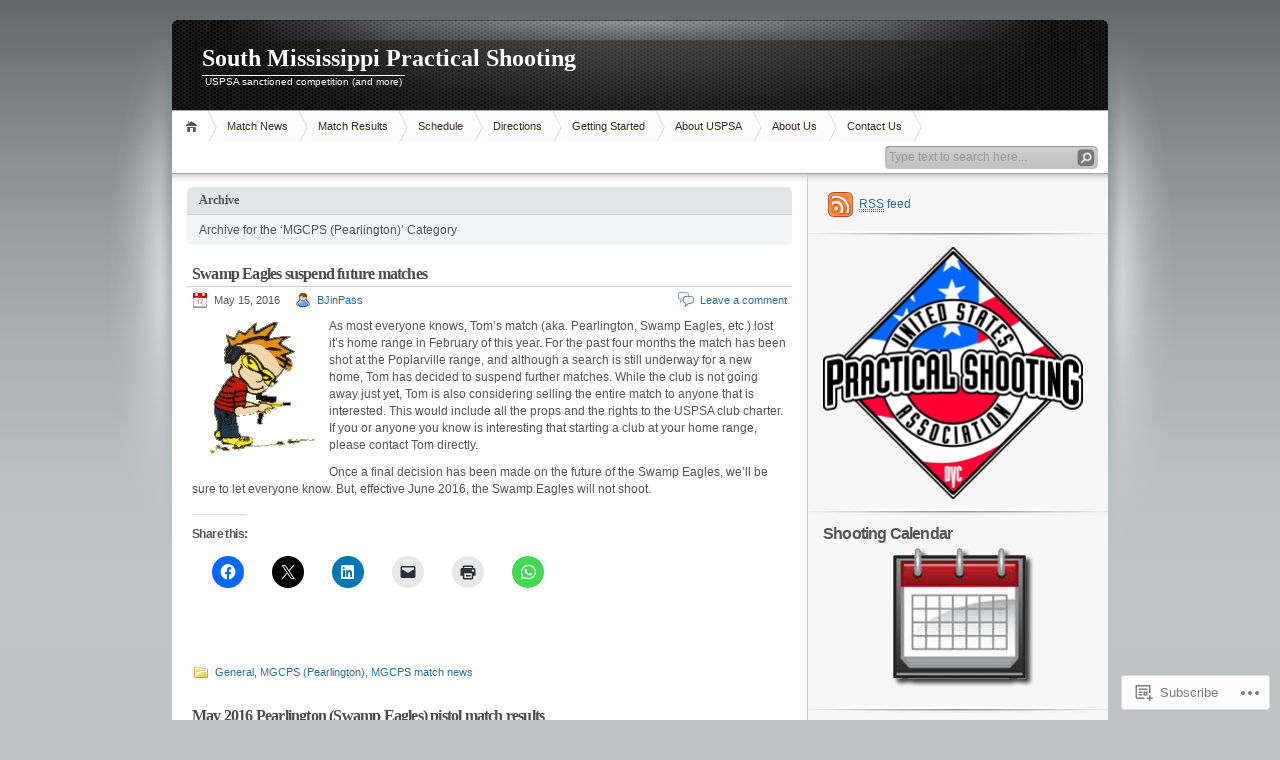

--- FILE ---
content_type: text/html; charset=UTF-8
request_url: https://smsps.com/category/mgcps-pearlington/
body_size: 26785
content:
<!DOCTYPE html PUBLIC "-//W3C//DTD XHTML 1.0 Transitional//EN" "http://www.w3.org/TR/xhtml1/DTD/xhtml1-transitional.dtd">
<html xmlns="http://www.w3.org/1999/xhtml" lang="en">
<head profile="http://gmpg.org/xfn/11">
<meta http-equiv="Content-Type" content="text/html; charset=UTF-8" />
<title>MGCPS (Pearlington) | South Mississippi Practical Shooting</title>

<link rel="stylesheet" href="https://s0.wp.com/wp-content/themes/pub/inove/style.css?m=1745604443i" type="text/css" media="screen" />

<script type="text/javascript" src="https://s0.wp.com/wp-content/themes/pub/inove/js/base.js?m=1398364822i"></script>
<script type="text/javascript" src="https://s0.wp.com/wp-content/themes/pub/inove/js/menu.js?m=1351714433i"></script>

<link rel="pingback" href="https://smsps.com/xmlrpc.php" />
<meta name='robots' content='max-image-preview:large' />

<!-- Async WordPress.com Remote Login -->
<script id="wpcom_remote_login_js">
var wpcom_remote_login_extra_auth = '';
function wpcom_remote_login_remove_dom_node_id( element_id ) {
	var dom_node = document.getElementById( element_id );
	if ( dom_node ) { dom_node.parentNode.removeChild( dom_node ); }
}
function wpcom_remote_login_remove_dom_node_classes( class_name ) {
	var dom_nodes = document.querySelectorAll( '.' + class_name );
	for ( var i = 0; i < dom_nodes.length; i++ ) {
		dom_nodes[ i ].parentNode.removeChild( dom_nodes[ i ] );
	}
}
function wpcom_remote_login_final_cleanup() {
	wpcom_remote_login_remove_dom_node_classes( "wpcom_remote_login_msg" );
	wpcom_remote_login_remove_dom_node_id( "wpcom_remote_login_key" );
	wpcom_remote_login_remove_dom_node_id( "wpcom_remote_login_validate" );
	wpcom_remote_login_remove_dom_node_id( "wpcom_remote_login_js" );
	wpcom_remote_login_remove_dom_node_id( "wpcom_request_access_iframe" );
	wpcom_remote_login_remove_dom_node_id( "wpcom_request_access_styles" );
}

// Watch for messages back from the remote login
window.addEventListener( "message", function( e ) {
	if ( e.origin === "https://r-login.wordpress.com" ) {
		var data = {};
		try {
			data = JSON.parse( e.data );
		} catch( e ) {
			wpcom_remote_login_final_cleanup();
			return;
		}

		if ( data.msg === 'LOGIN' ) {
			// Clean up the login check iframe
			wpcom_remote_login_remove_dom_node_id( "wpcom_remote_login_key" );

			var id_regex = new RegExp( /^[0-9]+$/ );
			var token_regex = new RegExp( /^.*|.*|.*$/ );
			if (
				token_regex.test( data.token )
				&& id_regex.test( data.wpcomid )
			) {
				// We have everything we need to ask for a login
				var script = document.createElement( "script" );
				script.setAttribute( "id", "wpcom_remote_login_validate" );
				script.src = '/remote-login.php?wpcom_remote_login=validate'
					+ '&wpcomid=' + data.wpcomid
					+ '&token=' + encodeURIComponent( data.token )
					+ '&host=' + window.location.protocol
					+ '//' + window.location.hostname
					+ '&postid=4052'
					+ '&is_singular=';
				document.body.appendChild( script );
			}

			return;
		}

		// Safari ITP, not logged in, so redirect
		if ( data.msg === 'LOGIN-REDIRECT' ) {
			window.location = 'https://wordpress.com/log-in?redirect_to=' + window.location.href;
			return;
		}

		// Safari ITP, storage access failed, remove the request
		if ( data.msg === 'LOGIN-REMOVE' ) {
			var css_zap = 'html { -webkit-transition: margin-top 1s; transition: margin-top 1s; } /* 9001 */ html { margin-top: 0 !important; } * html body { margin-top: 0 !important; } @media screen and ( max-width: 782px ) { html { margin-top: 0 !important; } * html body { margin-top: 0 !important; } }';
			var style_zap = document.createElement( 'style' );
			style_zap.type = 'text/css';
			style_zap.appendChild( document.createTextNode( css_zap ) );
			document.body.appendChild( style_zap );

			var e = document.getElementById( 'wpcom_request_access_iframe' );
			e.parentNode.removeChild( e );

			document.cookie = 'wordpress_com_login_access=denied; path=/; max-age=31536000';

			return;
		}

		// Safari ITP
		if ( data.msg === 'REQUEST_ACCESS' ) {
			console.log( 'request access: safari' );

			// Check ITP iframe enable/disable knob
			if ( wpcom_remote_login_extra_auth !== 'safari_itp_iframe' ) {
				return;
			}

			// If we are in a "private window" there is no ITP.
			var private_window = false;
			try {
				var opendb = window.openDatabase( null, null, null, null );
			} catch( e ) {
				private_window = true;
			}

			if ( private_window ) {
				console.log( 'private window' );
				return;
			}

			var iframe = document.createElement( 'iframe' );
			iframe.id = 'wpcom_request_access_iframe';
			iframe.setAttribute( 'scrolling', 'no' );
			iframe.setAttribute( 'sandbox', 'allow-storage-access-by-user-activation allow-scripts allow-same-origin allow-top-navigation-by-user-activation' );
			iframe.src = 'https://r-login.wordpress.com/remote-login.php?wpcom_remote_login=request_access&origin=' + encodeURIComponent( data.origin ) + '&wpcomid=' + encodeURIComponent( data.wpcomid );

			var css = 'html { -webkit-transition: margin-top 1s; transition: margin-top 1s; } /* 9001 */ html { margin-top: 46px !important; } * html body { margin-top: 46px !important; } @media screen and ( max-width: 660px ) { html { margin-top: 71px !important; } * html body { margin-top: 71px !important; } #wpcom_request_access_iframe { display: block; height: 71px !important; } } #wpcom_request_access_iframe { border: 0px; height: 46px; position: fixed; top: 0; left: 0; width: 100%; min-width: 100%; z-index: 99999; background: #23282d; } ';

			var style = document.createElement( 'style' );
			style.type = 'text/css';
			style.id = 'wpcom_request_access_styles';
			style.appendChild( document.createTextNode( css ) );
			document.body.appendChild( style );

			document.body.appendChild( iframe );
		}

		if ( data.msg === 'DONE' ) {
			wpcom_remote_login_final_cleanup();
		}
	}
}, false );

// Inject the remote login iframe after the page has had a chance to load
// more critical resources
window.addEventListener( "DOMContentLoaded", function( e ) {
	var iframe = document.createElement( "iframe" );
	iframe.style.display = "none";
	iframe.setAttribute( "scrolling", "no" );
	iframe.setAttribute( "id", "wpcom_remote_login_key" );
	iframe.src = "https://r-login.wordpress.com/remote-login.php"
		+ "?wpcom_remote_login=key"
		+ "&origin=aHR0cHM6Ly9zbXNwcy5jb20%3D"
		+ "&wpcomid=30641021"
		+ "&time=" + Math.floor( Date.now() / 1000 );
	document.body.appendChild( iframe );
}, false );
</script>
<link rel='dns-prefetch' href='//s0.wp.com' />
<link rel="alternate" type="application/rss+xml" title="South Mississippi Practical Shooting &raquo; Feed" href="https://smsps.com/feed/" />
<link rel="alternate" type="application/rss+xml" title="South Mississippi Practical Shooting &raquo; Comments Feed" href="https://smsps.com/comments/feed/" />
<link rel="alternate" type="application/rss+xml" title="South Mississippi Practical Shooting &raquo; MGCPS (Pearlington) Category Feed" href="https://smsps.com/category/mgcps-pearlington/feed/" />
	<script type="text/javascript">
		/* <![CDATA[ */
		function addLoadEvent(func) {
			var oldonload = window.onload;
			if (typeof window.onload != 'function') {
				window.onload = func;
			} else {
				window.onload = function () {
					oldonload();
					func();
				}
			}
		}
		/* ]]> */
	</script>
	<link crossorigin='anonymous' rel='stylesheet' id='all-css-0-1' href='/_static/??-eJx9jEsOwjAMBS9EsPiUigXiLJAacOs4EbZBvT0BlB1iOU/zBp4lxCyGYpA8FPYriQLThAojWjnFKXxoGVUX8Ftv4pdBXSDlwbk2SC4kZBg03jNz4/lfrjlgN0y1Ufxct/zA9+mYDqu+26z7/W7bjS+Uekeh&cssminify=yes' type='text/css' media='all' />
<style id='wp-emoji-styles-inline-css'>

	img.wp-smiley, img.emoji {
		display: inline !important;
		border: none !important;
		box-shadow: none !important;
		height: 1em !important;
		width: 1em !important;
		margin: 0 0.07em !important;
		vertical-align: -0.1em !important;
		background: none !important;
		padding: 0 !important;
	}
/*# sourceURL=wp-emoji-styles-inline-css */
</style>
<link crossorigin='anonymous' rel='stylesheet' id='all-css-2-1' href='/wp-content/plugins/gutenberg-core/v22.2.0/build/styles/block-library/style.css?m=1764855221i&cssminify=yes' type='text/css' media='all' />
<style id='wp-block-library-inline-css'>
.has-text-align-justify {
	text-align:justify;
}
.has-text-align-justify{text-align:justify;}

/*# sourceURL=wp-block-library-inline-css */
</style><style id='global-styles-inline-css'>
:root{--wp--preset--aspect-ratio--square: 1;--wp--preset--aspect-ratio--4-3: 4/3;--wp--preset--aspect-ratio--3-4: 3/4;--wp--preset--aspect-ratio--3-2: 3/2;--wp--preset--aspect-ratio--2-3: 2/3;--wp--preset--aspect-ratio--16-9: 16/9;--wp--preset--aspect-ratio--9-16: 9/16;--wp--preset--color--black: #000000;--wp--preset--color--cyan-bluish-gray: #abb8c3;--wp--preset--color--white: #ffffff;--wp--preset--color--pale-pink: #f78da7;--wp--preset--color--vivid-red: #cf2e2e;--wp--preset--color--luminous-vivid-orange: #ff6900;--wp--preset--color--luminous-vivid-amber: #fcb900;--wp--preset--color--light-green-cyan: #7bdcb5;--wp--preset--color--vivid-green-cyan: #00d084;--wp--preset--color--pale-cyan-blue: #8ed1fc;--wp--preset--color--vivid-cyan-blue: #0693e3;--wp--preset--color--vivid-purple: #9b51e0;--wp--preset--gradient--vivid-cyan-blue-to-vivid-purple: linear-gradient(135deg,rgb(6,147,227) 0%,rgb(155,81,224) 100%);--wp--preset--gradient--light-green-cyan-to-vivid-green-cyan: linear-gradient(135deg,rgb(122,220,180) 0%,rgb(0,208,130) 100%);--wp--preset--gradient--luminous-vivid-amber-to-luminous-vivid-orange: linear-gradient(135deg,rgb(252,185,0) 0%,rgb(255,105,0) 100%);--wp--preset--gradient--luminous-vivid-orange-to-vivid-red: linear-gradient(135deg,rgb(255,105,0) 0%,rgb(207,46,46) 100%);--wp--preset--gradient--very-light-gray-to-cyan-bluish-gray: linear-gradient(135deg,rgb(238,238,238) 0%,rgb(169,184,195) 100%);--wp--preset--gradient--cool-to-warm-spectrum: linear-gradient(135deg,rgb(74,234,220) 0%,rgb(151,120,209) 20%,rgb(207,42,186) 40%,rgb(238,44,130) 60%,rgb(251,105,98) 80%,rgb(254,248,76) 100%);--wp--preset--gradient--blush-light-purple: linear-gradient(135deg,rgb(255,206,236) 0%,rgb(152,150,240) 100%);--wp--preset--gradient--blush-bordeaux: linear-gradient(135deg,rgb(254,205,165) 0%,rgb(254,45,45) 50%,rgb(107,0,62) 100%);--wp--preset--gradient--luminous-dusk: linear-gradient(135deg,rgb(255,203,112) 0%,rgb(199,81,192) 50%,rgb(65,88,208) 100%);--wp--preset--gradient--pale-ocean: linear-gradient(135deg,rgb(255,245,203) 0%,rgb(182,227,212) 50%,rgb(51,167,181) 100%);--wp--preset--gradient--electric-grass: linear-gradient(135deg,rgb(202,248,128) 0%,rgb(113,206,126) 100%);--wp--preset--gradient--midnight: linear-gradient(135deg,rgb(2,3,129) 0%,rgb(40,116,252) 100%);--wp--preset--font-size--small: 13px;--wp--preset--font-size--medium: 20px;--wp--preset--font-size--large: 36px;--wp--preset--font-size--x-large: 42px;--wp--preset--font-family--albert-sans: 'Albert Sans', sans-serif;--wp--preset--font-family--alegreya: Alegreya, serif;--wp--preset--font-family--arvo: Arvo, serif;--wp--preset--font-family--bodoni-moda: 'Bodoni Moda', serif;--wp--preset--font-family--bricolage-grotesque: 'Bricolage Grotesque', sans-serif;--wp--preset--font-family--cabin: Cabin, sans-serif;--wp--preset--font-family--chivo: Chivo, sans-serif;--wp--preset--font-family--commissioner: Commissioner, sans-serif;--wp--preset--font-family--cormorant: Cormorant, serif;--wp--preset--font-family--courier-prime: 'Courier Prime', monospace;--wp--preset--font-family--crimson-pro: 'Crimson Pro', serif;--wp--preset--font-family--dm-mono: 'DM Mono', monospace;--wp--preset--font-family--dm-sans: 'DM Sans', sans-serif;--wp--preset--font-family--dm-serif-display: 'DM Serif Display', serif;--wp--preset--font-family--domine: Domine, serif;--wp--preset--font-family--eb-garamond: 'EB Garamond', serif;--wp--preset--font-family--epilogue: Epilogue, sans-serif;--wp--preset--font-family--fahkwang: Fahkwang, sans-serif;--wp--preset--font-family--figtree: Figtree, sans-serif;--wp--preset--font-family--fira-sans: 'Fira Sans', sans-serif;--wp--preset--font-family--fjalla-one: 'Fjalla One', sans-serif;--wp--preset--font-family--fraunces: Fraunces, serif;--wp--preset--font-family--gabarito: Gabarito, system-ui;--wp--preset--font-family--ibm-plex-mono: 'IBM Plex Mono', monospace;--wp--preset--font-family--ibm-plex-sans: 'IBM Plex Sans', sans-serif;--wp--preset--font-family--ibarra-real-nova: 'Ibarra Real Nova', serif;--wp--preset--font-family--instrument-serif: 'Instrument Serif', serif;--wp--preset--font-family--inter: Inter, sans-serif;--wp--preset--font-family--josefin-sans: 'Josefin Sans', sans-serif;--wp--preset--font-family--jost: Jost, sans-serif;--wp--preset--font-family--libre-baskerville: 'Libre Baskerville', serif;--wp--preset--font-family--libre-franklin: 'Libre Franklin', sans-serif;--wp--preset--font-family--literata: Literata, serif;--wp--preset--font-family--lora: Lora, serif;--wp--preset--font-family--merriweather: Merriweather, serif;--wp--preset--font-family--montserrat: Montserrat, sans-serif;--wp--preset--font-family--newsreader: Newsreader, serif;--wp--preset--font-family--noto-sans-mono: 'Noto Sans Mono', sans-serif;--wp--preset--font-family--nunito: Nunito, sans-serif;--wp--preset--font-family--open-sans: 'Open Sans', sans-serif;--wp--preset--font-family--overpass: Overpass, sans-serif;--wp--preset--font-family--pt-serif: 'PT Serif', serif;--wp--preset--font-family--petrona: Petrona, serif;--wp--preset--font-family--piazzolla: Piazzolla, serif;--wp--preset--font-family--playfair-display: 'Playfair Display', serif;--wp--preset--font-family--plus-jakarta-sans: 'Plus Jakarta Sans', sans-serif;--wp--preset--font-family--poppins: Poppins, sans-serif;--wp--preset--font-family--raleway: Raleway, sans-serif;--wp--preset--font-family--roboto: Roboto, sans-serif;--wp--preset--font-family--roboto-slab: 'Roboto Slab', serif;--wp--preset--font-family--rubik: Rubik, sans-serif;--wp--preset--font-family--rufina: Rufina, serif;--wp--preset--font-family--sora: Sora, sans-serif;--wp--preset--font-family--source-sans-3: 'Source Sans 3', sans-serif;--wp--preset--font-family--source-serif-4: 'Source Serif 4', serif;--wp--preset--font-family--space-mono: 'Space Mono', monospace;--wp--preset--font-family--syne: Syne, sans-serif;--wp--preset--font-family--texturina: Texturina, serif;--wp--preset--font-family--urbanist: Urbanist, sans-serif;--wp--preset--font-family--work-sans: 'Work Sans', sans-serif;--wp--preset--spacing--20: 0.44rem;--wp--preset--spacing--30: 0.67rem;--wp--preset--spacing--40: 1rem;--wp--preset--spacing--50: 1.5rem;--wp--preset--spacing--60: 2.25rem;--wp--preset--spacing--70: 3.38rem;--wp--preset--spacing--80: 5.06rem;--wp--preset--shadow--natural: 6px 6px 9px rgba(0, 0, 0, 0.2);--wp--preset--shadow--deep: 12px 12px 50px rgba(0, 0, 0, 0.4);--wp--preset--shadow--sharp: 6px 6px 0px rgba(0, 0, 0, 0.2);--wp--preset--shadow--outlined: 6px 6px 0px -3px rgb(255, 255, 255), 6px 6px rgb(0, 0, 0);--wp--preset--shadow--crisp: 6px 6px 0px rgb(0, 0, 0);}:where(.is-layout-flex){gap: 0.5em;}:where(.is-layout-grid){gap: 0.5em;}body .is-layout-flex{display: flex;}.is-layout-flex{flex-wrap: wrap;align-items: center;}.is-layout-flex > :is(*, div){margin: 0;}body .is-layout-grid{display: grid;}.is-layout-grid > :is(*, div){margin: 0;}:where(.wp-block-columns.is-layout-flex){gap: 2em;}:where(.wp-block-columns.is-layout-grid){gap: 2em;}:where(.wp-block-post-template.is-layout-flex){gap: 1.25em;}:where(.wp-block-post-template.is-layout-grid){gap: 1.25em;}.has-black-color{color: var(--wp--preset--color--black) !important;}.has-cyan-bluish-gray-color{color: var(--wp--preset--color--cyan-bluish-gray) !important;}.has-white-color{color: var(--wp--preset--color--white) !important;}.has-pale-pink-color{color: var(--wp--preset--color--pale-pink) !important;}.has-vivid-red-color{color: var(--wp--preset--color--vivid-red) !important;}.has-luminous-vivid-orange-color{color: var(--wp--preset--color--luminous-vivid-orange) !important;}.has-luminous-vivid-amber-color{color: var(--wp--preset--color--luminous-vivid-amber) !important;}.has-light-green-cyan-color{color: var(--wp--preset--color--light-green-cyan) !important;}.has-vivid-green-cyan-color{color: var(--wp--preset--color--vivid-green-cyan) !important;}.has-pale-cyan-blue-color{color: var(--wp--preset--color--pale-cyan-blue) !important;}.has-vivid-cyan-blue-color{color: var(--wp--preset--color--vivid-cyan-blue) !important;}.has-vivid-purple-color{color: var(--wp--preset--color--vivid-purple) !important;}.has-black-background-color{background-color: var(--wp--preset--color--black) !important;}.has-cyan-bluish-gray-background-color{background-color: var(--wp--preset--color--cyan-bluish-gray) !important;}.has-white-background-color{background-color: var(--wp--preset--color--white) !important;}.has-pale-pink-background-color{background-color: var(--wp--preset--color--pale-pink) !important;}.has-vivid-red-background-color{background-color: var(--wp--preset--color--vivid-red) !important;}.has-luminous-vivid-orange-background-color{background-color: var(--wp--preset--color--luminous-vivid-orange) !important;}.has-luminous-vivid-amber-background-color{background-color: var(--wp--preset--color--luminous-vivid-amber) !important;}.has-light-green-cyan-background-color{background-color: var(--wp--preset--color--light-green-cyan) !important;}.has-vivid-green-cyan-background-color{background-color: var(--wp--preset--color--vivid-green-cyan) !important;}.has-pale-cyan-blue-background-color{background-color: var(--wp--preset--color--pale-cyan-blue) !important;}.has-vivid-cyan-blue-background-color{background-color: var(--wp--preset--color--vivid-cyan-blue) !important;}.has-vivid-purple-background-color{background-color: var(--wp--preset--color--vivid-purple) !important;}.has-black-border-color{border-color: var(--wp--preset--color--black) !important;}.has-cyan-bluish-gray-border-color{border-color: var(--wp--preset--color--cyan-bluish-gray) !important;}.has-white-border-color{border-color: var(--wp--preset--color--white) !important;}.has-pale-pink-border-color{border-color: var(--wp--preset--color--pale-pink) !important;}.has-vivid-red-border-color{border-color: var(--wp--preset--color--vivid-red) !important;}.has-luminous-vivid-orange-border-color{border-color: var(--wp--preset--color--luminous-vivid-orange) !important;}.has-luminous-vivid-amber-border-color{border-color: var(--wp--preset--color--luminous-vivid-amber) !important;}.has-light-green-cyan-border-color{border-color: var(--wp--preset--color--light-green-cyan) !important;}.has-vivid-green-cyan-border-color{border-color: var(--wp--preset--color--vivid-green-cyan) !important;}.has-pale-cyan-blue-border-color{border-color: var(--wp--preset--color--pale-cyan-blue) !important;}.has-vivid-cyan-blue-border-color{border-color: var(--wp--preset--color--vivid-cyan-blue) !important;}.has-vivid-purple-border-color{border-color: var(--wp--preset--color--vivid-purple) !important;}.has-vivid-cyan-blue-to-vivid-purple-gradient-background{background: var(--wp--preset--gradient--vivid-cyan-blue-to-vivid-purple) !important;}.has-light-green-cyan-to-vivid-green-cyan-gradient-background{background: var(--wp--preset--gradient--light-green-cyan-to-vivid-green-cyan) !important;}.has-luminous-vivid-amber-to-luminous-vivid-orange-gradient-background{background: var(--wp--preset--gradient--luminous-vivid-amber-to-luminous-vivid-orange) !important;}.has-luminous-vivid-orange-to-vivid-red-gradient-background{background: var(--wp--preset--gradient--luminous-vivid-orange-to-vivid-red) !important;}.has-very-light-gray-to-cyan-bluish-gray-gradient-background{background: var(--wp--preset--gradient--very-light-gray-to-cyan-bluish-gray) !important;}.has-cool-to-warm-spectrum-gradient-background{background: var(--wp--preset--gradient--cool-to-warm-spectrum) !important;}.has-blush-light-purple-gradient-background{background: var(--wp--preset--gradient--blush-light-purple) !important;}.has-blush-bordeaux-gradient-background{background: var(--wp--preset--gradient--blush-bordeaux) !important;}.has-luminous-dusk-gradient-background{background: var(--wp--preset--gradient--luminous-dusk) !important;}.has-pale-ocean-gradient-background{background: var(--wp--preset--gradient--pale-ocean) !important;}.has-electric-grass-gradient-background{background: var(--wp--preset--gradient--electric-grass) !important;}.has-midnight-gradient-background{background: var(--wp--preset--gradient--midnight) !important;}.has-small-font-size{font-size: var(--wp--preset--font-size--small) !important;}.has-medium-font-size{font-size: var(--wp--preset--font-size--medium) !important;}.has-large-font-size{font-size: var(--wp--preset--font-size--large) !important;}.has-x-large-font-size{font-size: var(--wp--preset--font-size--x-large) !important;}.has-albert-sans-font-family{font-family: var(--wp--preset--font-family--albert-sans) !important;}.has-alegreya-font-family{font-family: var(--wp--preset--font-family--alegreya) !important;}.has-arvo-font-family{font-family: var(--wp--preset--font-family--arvo) !important;}.has-bodoni-moda-font-family{font-family: var(--wp--preset--font-family--bodoni-moda) !important;}.has-bricolage-grotesque-font-family{font-family: var(--wp--preset--font-family--bricolage-grotesque) !important;}.has-cabin-font-family{font-family: var(--wp--preset--font-family--cabin) !important;}.has-chivo-font-family{font-family: var(--wp--preset--font-family--chivo) !important;}.has-commissioner-font-family{font-family: var(--wp--preset--font-family--commissioner) !important;}.has-cormorant-font-family{font-family: var(--wp--preset--font-family--cormorant) !important;}.has-courier-prime-font-family{font-family: var(--wp--preset--font-family--courier-prime) !important;}.has-crimson-pro-font-family{font-family: var(--wp--preset--font-family--crimson-pro) !important;}.has-dm-mono-font-family{font-family: var(--wp--preset--font-family--dm-mono) !important;}.has-dm-sans-font-family{font-family: var(--wp--preset--font-family--dm-sans) !important;}.has-dm-serif-display-font-family{font-family: var(--wp--preset--font-family--dm-serif-display) !important;}.has-domine-font-family{font-family: var(--wp--preset--font-family--domine) !important;}.has-eb-garamond-font-family{font-family: var(--wp--preset--font-family--eb-garamond) !important;}.has-epilogue-font-family{font-family: var(--wp--preset--font-family--epilogue) !important;}.has-fahkwang-font-family{font-family: var(--wp--preset--font-family--fahkwang) !important;}.has-figtree-font-family{font-family: var(--wp--preset--font-family--figtree) !important;}.has-fira-sans-font-family{font-family: var(--wp--preset--font-family--fira-sans) !important;}.has-fjalla-one-font-family{font-family: var(--wp--preset--font-family--fjalla-one) !important;}.has-fraunces-font-family{font-family: var(--wp--preset--font-family--fraunces) !important;}.has-gabarito-font-family{font-family: var(--wp--preset--font-family--gabarito) !important;}.has-ibm-plex-mono-font-family{font-family: var(--wp--preset--font-family--ibm-plex-mono) !important;}.has-ibm-plex-sans-font-family{font-family: var(--wp--preset--font-family--ibm-plex-sans) !important;}.has-ibarra-real-nova-font-family{font-family: var(--wp--preset--font-family--ibarra-real-nova) !important;}.has-instrument-serif-font-family{font-family: var(--wp--preset--font-family--instrument-serif) !important;}.has-inter-font-family{font-family: var(--wp--preset--font-family--inter) !important;}.has-josefin-sans-font-family{font-family: var(--wp--preset--font-family--josefin-sans) !important;}.has-jost-font-family{font-family: var(--wp--preset--font-family--jost) !important;}.has-libre-baskerville-font-family{font-family: var(--wp--preset--font-family--libre-baskerville) !important;}.has-libre-franklin-font-family{font-family: var(--wp--preset--font-family--libre-franklin) !important;}.has-literata-font-family{font-family: var(--wp--preset--font-family--literata) !important;}.has-lora-font-family{font-family: var(--wp--preset--font-family--lora) !important;}.has-merriweather-font-family{font-family: var(--wp--preset--font-family--merriweather) !important;}.has-montserrat-font-family{font-family: var(--wp--preset--font-family--montserrat) !important;}.has-newsreader-font-family{font-family: var(--wp--preset--font-family--newsreader) !important;}.has-noto-sans-mono-font-family{font-family: var(--wp--preset--font-family--noto-sans-mono) !important;}.has-nunito-font-family{font-family: var(--wp--preset--font-family--nunito) !important;}.has-open-sans-font-family{font-family: var(--wp--preset--font-family--open-sans) !important;}.has-overpass-font-family{font-family: var(--wp--preset--font-family--overpass) !important;}.has-pt-serif-font-family{font-family: var(--wp--preset--font-family--pt-serif) !important;}.has-petrona-font-family{font-family: var(--wp--preset--font-family--petrona) !important;}.has-piazzolla-font-family{font-family: var(--wp--preset--font-family--piazzolla) !important;}.has-playfair-display-font-family{font-family: var(--wp--preset--font-family--playfair-display) !important;}.has-plus-jakarta-sans-font-family{font-family: var(--wp--preset--font-family--plus-jakarta-sans) !important;}.has-poppins-font-family{font-family: var(--wp--preset--font-family--poppins) !important;}.has-raleway-font-family{font-family: var(--wp--preset--font-family--raleway) !important;}.has-roboto-font-family{font-family: var(--wp--preset--font-family--roboto) !important;}.has-roboto-slab-font-family{font-family: var(--wp--preset--font-family--roboto-slab) !important;}.has-rubik-font-family{font-family: var(--wp--preset--font-family--rubik) !important;}.has-rufina-font-family{font-family: var(--wp--preset--font-family--rufina) !important;}.has-sora-font-family{font-family: var(--wp--preset--font-family--sora) !important;}.has-source-sans-3-font-family{font-family: var(--wp--preset--font-family--source-sans-3) !important;}.has-source-serif-4-font-family{font-family: var(--wp--preset--font-family--source-serif-4) !important;}.has-space-mono-font-family{font-family: var(--wp--preset--font-family--space-mono) !important;}.has-syne-font-family{font-family: var(--wp--preset--font-family--syne) !important;}.has-texturina-font-family{font-family: var(--wp--preset--font-family--texturina) !important;}.has-urbanist-font-family{font-family: var(--wp--preset--font-family--urbanist) !important;}.has-work-sans-font-family{font-family: var(--wp--preset--font-family--work-sans) !important;}
/*# sourceURL=global-styles-inline-css */
</style>

<style id='classic-theme-styles-inline-css'>
/*! This file is auto-generated */
.wp-block-button__link{color:#fff;background-color:#32373c;border-radius:9999px;box-shadow:none;text-decoration:none;padding:calc(.667em + 2px) calc(1.333em + 2px);font-size:1.125em}.wp-block-file__button{background:#32373c;color:#fff;text-decoration:none}
/*# sourceURL=/wp-includes/css/classic-themes.min.css */
</style>
<link crossorigin='anonymous' rel='stylesheet' id='all-css-4-1' href='/_static/??-eJx9j8EOwiAMhl/IQphG58H4LIxVRCkQylx8e7uLzssuTf/m+5pWzwVcTg1T0yVOPiTWLg8xuyfrTpleGeBAJSJUfKmDHgO3LwHc3hGVY97p1SKa4Lerosyp2LYQhGOwGJEE29LmIg4MQ6nIDFIpTATtLiJveRXlMC+t10Kt4pbkMYO8Y1vI6S/ALdpQF/VKF3PsTb/vuvPp8QGGwHIv&cssminify=yes' type='text/css' media='all' />
<style id='jetpack-global-styles-frontend-style-inline-css'>
:root { --font-headings: unset; --font-base: unset; --font-headings-default: -apple-system,BlinkMacSystemFont,"Segoe UI",Roboto,Oxygen-Sans,Ubuntu,Cantarell,"Helvetica Neue",sans-serif; --font-base-default: -apple-system,BlinkMacSystemFont,"Segoe UI",Roboto,Oxygen-Sans,Ubuntu,Cantarell,"Helvetica Neue",sans-serif;}
/*# sourceURL=jetpack-global-styles-frontend-style-inline-css */
</style>
<link crossorigin='anonymous' rel='stylesheet' id='all-css-6-1' href='/_static/??-eJyNjcsKAjEMRX/IGtQZBxfip0hMS9sxTYppGfx7H7gRN+7ugcs5sFRHKi1Ig9Jd5R6zGMyhVaTrh8G6QFHfORhYwlvw6P39PbPENZmt4G/ROQuBKWVkxxrVvuBH1lIoz2waILJekF+HUzlupnG3nQ77YZwfuRJIaQ==&cssminify=yes' type='text/css' media='all' />
<script type="text/javascript" id="wpcom-actionbar-placeholder-js-extra">
/* <![CDATA[ */
var actionbardata = {"siteID":"30641021","postID":"0","siteURL":"https://smsps.com","xhrURL":"https://smsps.com/wp-admin/admin-ajax.php","nonce":"7d8df276ec","isLoggedIn":"","statusMessage":"","subsEmailDefault":"instantly","proxyScriptUrl":"https://s0.wp.com/wp-content/js/wpcom-proxy-request.js?m=1513050504i&amp;ver=20211021","i18n":{"followedText":"New posts from this site will now appear in your \u003Ca href=\"https://wordpress.com/reader\"\u003EReader\u003C/a\u003E","foldBar":"Collapse this bar","unfoldBar":"Expand this bar","shortLinkCopied":"Shortlink copied to clipboard."}};
//# sourceURL=wpcom-actionbar-placeholder-js-extra
/* ]]> */
</script>
<script type="text/javascript" id="jetpack-mu-wpcom-settings-js-before">
/* <![CDATA[ */
var JETPACK_MU_WPCOM_SETTINGS = {"assetsUrl":"https://s0.wp.com/wp-content/mu-plugins/jetpack-mu-wpcom-plugin/sun/jetpack_vendor/automattic/jetpack-mu-wpcom/src/build/"};
//# sourceURL=jetpack-mu-wpcom-settings-js-before
/* ]]> */
</script>
<script crossorigin='anonymous' type='text/javascript'  src='/wp-content/js/rlt-proxy.js?m=1720530689i'></script>
<script type="text/javascript" id="rlt-proxy-js-after">
/* <![CDATA[ */
	rltInitialize( {"token":null,"iframeOrigins":["https:\/\/widgets.wp.com"]} );
//# sourceURL=rlt-proxy-js-after
/* ]]> */
</script>
<link rel="EditURI" type="application/rsd+xml" title="RSD" href="https://smsps.wordpress.com/xmlrpc.php?rsd" />
<meta name="generator" content="WordPress.com" />

<!-- Jetpack Open Graph Tags -->
<meta property="og:type" content="website" />
<meta property="og:title" content="MGCPS (Pearlington) &#8211; South Mississippi Practical Shooting" />
<meta property="og:url" content="https://smsps.com/category/mgcps-pearlington/" />
<meta property="og:description" content="Everything about MGCPS" />
<meta property="og:site_name" content="South Mississippi Practical Shooting" />
<meta property="og:image" content="https://s0.wp.com/i/blank.jpg?m=1383295312i" />
<meta property="og:image:width" content="200" />
<meta property="og:image:height" content="200" />
<meta property="og:image:alt" content="" />
<meta property="og:locale" content="en_US" />

<!-- End Jetpack Open Graph Tags -->
<link rel="shortcut icon" type="image/x-icon" href="https://s0.wp.com/i/favicon.ico?m=1713425267i" sizes="16x16 24x24 32x32 48x48" />
<link rel="icon" type="image/x-icon" href="https://s0.wp.com/i/favicon.ico?m=1713425267i" sizes="16x16 24x24 32x32 48x48" />
<link rel="apple-touch-icon" href="https://s0.wp.com/i/webclip.png?m=1713868326i" />
<link rel='openid.server' href='https://smsps.com/?openidserver=1' />
<link rel='openid.delegate' href='https://smsps.com/' />
<link rel="search" type="application/opensearchdescription+xml" href="https://smsps.com/osd.xml" title="South Mississippi Practical Shooting" />
<link rel="search" type="application/opensearchdescription+xml" href="https://s1.wp.com/opensearch.xml" title="WordPress.com" />
		<style id="wpcom-hotfix-masterbar-style">
			@media screen and (min-width: 783px) {
				#wpadminbar .quicklinks li#wp-admin-bar-my-account.with-avatar > a img {
					margin-top: 5px;
				}
			}
		</style>
		<meta name="description" content="Everything about MGCPS" />
<link crossorigin='anonymous' rel='stylesheet' id='all-css-0-3' href='/_static/??-eJydzNEKwjAMheEXsoapc+xCfBSpWRjd0rQ0DWNvL8LmpYiX/+HwwZIdJqkkFaK5zDYGUZioZo/z1qAm8AiC8OSEs4IuIVM5ouoBfgZiGoxJAX1JpsSfzz786dXANLjRM1NZv9Xbv8db07XnU9dfL+30AlHOX2M=&cssminify=yes' type='text/css' media='all' />
</head>

<body class="archive category category-mgcps-pearlington category-72990162 wp-theme-pubinove customizer-styles-applied jetpack-reblog-enabled">
<!-- wrap START -->
<div id="wrap">

<!-- container START -->
<div id="container"  >

<!-- header START -->
<div id="header">

	<!-- banner START -->
		<!-- banner END -->

	<div id="caption">
		<h1 id="title"><a href="https://smsps.com/">South Mississippi Practical Shooting</a></h1>
		<div id="tagline">USPSA sanctioned competition (and more)</div>
	</div>

	<div class="fixed"></div>
</div>
<!-- header END -->

<!-- navigation START -->
<div id="navigation">
	<!-- menus START -->
	<ul id="menus" class="menu"><li><a class="home" href="https://smsps.com/" title="Home">Home</a></li><li id="menu-item-518" class="menu-item menu-item-type-post_type menu-item-object-page menu-item-has-children menu-item-518"><a href="https://smsps.com/match-news/">Match News</a>
<ul class="sub-menu">
	<li id="menu-item-3895" class="menu-item menu-item-type-taxonomy menu-item-object-category menu-item-3895"><a href="https://smsps.com/category/bna-match-news/">BNA match news</a></li>
	<li id="menu-item-5909" class="menu-item menu-item-type-taxonomy menu-item-object-category menu-item-5909"><a href="https://smsps.com/category/dssa-match-news/">DSSA match news</a></li>
	<li id="menu-item-591" class="menu-item menu-item-type-taxonomy menu-item-object-category menu-item-591"><a href="https://smsps.com/category/smpsa-match-news/">SMPSA match news</a></li>
</ul>
</li>
<li id="menu-item-30" class="menu-item menu-item-type-post_type menu-item-object-page menu-item-has-children menu-item-30"><a href="https://smsps.com/match-results/">Match Results</a>
<ul class="sub-menu">
	<li id="menu-item-3905" class="menu-item menu-item-type-post_type menu-item-object-page menu-item-has-children menu-item-3905"><a href="https://smsps.com/bna-scores-hattiesburg/">BNA scores (Hattiesburg)</a>
	<ul class="sub-menu">
		<li id="menu-item-3972" class="menu-item menu-item-type-post_type menu-item-object-page menu-item-3972"><a href="https://smsps.com/bna-scores-hattiesburg/bna-pistol-match-results-and-division-winners/">BNA Pistol match results</a></li>
	</ul>
</li>
	<li id="menu-item-1655" class="menu-item menu-item-type-post_type menu-item-object-page menu-item-has-children menu-item-1655"><a href="https://smsps.com/bpsa-scores-biloxi/">BPSA scores (Biloxi)</a>
	<ul class="sub-menu">
		<li id="menu-item-1654" class="menu-item menu-item-type-post_type menu-item-object-page menu-item-1654"><a href="https://smsps.com/match-results/bpsa-pistol-match-results-and-division-winners/">BPSA Pistol match results</a></li>
	</ul>
</li>
	<li id="menu-item-5917" class="menu-item menu-item-type-post_type menu-item-object-page menu-item-has-children menu-item-5917"><a href="https://smsps.com/dssa-scores-biloxi/">DSSA scores (Biloxi)</a>
	<ul class="sub-menu">
		<li id="menu-item-5914" class="menu-item menu-item-type-post_type menu-item-object-page menu-item-5914"><a href="https://smsps.com/dssa-pistol-match-results-and-division-winners/">DSSA Pistol match results</a></li>
	</ul>
</li>
	<li id="menu-item-409" class="menu-item menu-item-type-post_type menu-item-object-page menu-item-has-children menu-item-409"><a href="https://smsps.com/smpsa-scores/">SMPSA (Poplarville)</a>
	<ul class="sub-menu">
		<li id="menu-item-49" class="menu-item menu-item-type-post_type menu-item-object-page menu-item-49"><a href="https://smsps.com/match-results/pistol-match-results/">SMPSA Pistol match results</a></li>
		<li id="menu-item-48" class="menu-item menu-item-type-post_type menu-item-object-page menu-item-48"><a href="https://smsps.com/match-results/3-gun-match-results/">3-Gun match results</a></li>
		<li id="menu-item-46" class="menu-item menu-item-type-post_type menu-item-object-page menu-item-46"><a href="https://smsps.com/match-results/rifle-match-results/">Rifle match results</a></li>
		<li id="menu-item-47" class="menu-item menu-item-type-post_type menu-item-object-page menu-item-47"><a href="https://smsps.com/match-results/shotgun-match-results/">Shotgun match results</a></li>
	</ul>
</li>
</ul>
</li>
<li id="menu-item-514" class="menu-item menu-item-type-post_type menu-item-object-page menu-item-has-children menu-item-514"><a href="https://smsps.com/schedule/">Schedule</a>
<ul class="sub-menu">
	<li id="menu-item-335" class="menu-item menu-item-type-post_type menu-item-object-page menu-item-335"><a href="https://smsps.com/schedule/calendar/">Calendar</a></li>
	<li id="menu-item-346" class="menu-item menu-item-type-post_type menu-item-object-page menu-item-346"><a href="https://smsps.com/schedule/when-we-shoot/">When we shoot</a></li>
</ul>
</li>
<li id="menu-item-513" class="menu-item menu-item-type-post_type menu-item-object-page menu-item-has-children menu-item-513"><a href="https://smsps.com/directions-2/">Directions</a>
<ul class="sub-menu">
	<li id="menu-item-3926" class="menu-item menu-item-type-post_type menu-item-object-page menu-item-3926"><a href="https://smsps.com/bna-directions/">BNA (Hattiesburg)</a></li>
	<li id="menu-item-1679" class="menu-item menu-item-type-post_type menu-item-object-page menu-item-1679"><a href="https://smsps.com/directions-2/bpsa-directions/">DSSA (Biloxi)</a></li>
	<li id="menu-item-59" class="menu-item menu-item-type-post_type menu-item-object-page menu-item-59"><a href="https://smsps.com/directions-2/directions/">SMPSA (Poplarville)</a></li>
	<li id="menu-item-7347" class="menu-item menu-item-type-post_type menu-item-object-page menu-item-7347"><a href="https://smsps.com/nrf-brooklyn-ms-2/">NRF (Brooklyn, MS)</a></li>
</ul>
</li>
<li id="menu-item-1183" class="menu-item menu-item-type-post_type menu-item-object-page menu-item-has-children menu-item-1183"><a href="https://smsps.com/getting-started-2/">Getting Started</a>
<ul class="sub-menu">
	<li id="menu-item-1184" class="menu-item menu-item-type-post_type menu-item-object-page menu-item-1184"><a href="https://smsps.com/getting-started/">USPSA pistol</a></li>
	<li id="menu-item-1193" class="menu-item menu-item-type-post_type menu-item-object-page menu-item-1193"><a href="https://smsps.com/3-gun-information/">3-Gun information</a></li>
	<li id="menu-item-1472" class="menu-item menu-item-type-post_type menu-item-object-page menu-item-1472"><a href="https://smsps.com/match-rules/">Match rules</a></li>
</ul>
</li>
<li id="menu-item-296" class="menu-item menu-item-type-post_type menu-item-object-page menu-item-296"><a href="https://smsps.com/about-uspsa/">About USPSA</a></li>
<li id="menu-item-414" class="menu-item menu-item-type-post_type menu-item-object-page menu-item-has-children menu-item-414"><a href="https://smsps.com/about-us/">About Us</a>
<ul class="sub-menu">
	<li id="menu-item-3916" class="menu-item menu-item-type-post_type menu-item-object-page menu-item-3916"><a href="https://smsps.com/bna-information/">BNA information</a></li>
	<li id="menu-item-1706" class="menu-item menu-item-type-post_type menu-item-object-page menu-item-1706"><a href="https://smsps.com/about-us/dssa-information/">DSSA information</a></li>
	<li id="menu-item-7346" class="menu-item menu-item-type-post_type menu-item-object-page menu-item-7346"><a href="https://smsps.com/nrf-brooklyn-ms/">NRF information</a></li>
	<li id="menu-item-1705" class="menu-item menu-item-type-post_type menu-item-object-page menu-item-1705"><a href="https://smsps.com/about-us/smpsa-information/">SMPSA information</a></li>
</ul>
</li>
<li id="menu-item-274" class="menu-item menu-item-type-post_type menu-item-object-page menu-item-274"><a href="https://smsps.com/contact-us/">Contact Us</a></li>
</ul>	<!-- menus END -->

	<!-- searchbox START -->
	<div id="searchbox">
		<form action="https://smsps.com" method="get">
			<div class="content">
				<input type="text" class="textfield" name="s" size="24" value="" />
				<input type="submit" class="button" value="" />
			</div>
		</form>
	</div>
<script type="text/javascript">
//<![CDATA[
	var searchbox = MGJS.$("searchbox");
	var searchtxt = MGJS.getElementsByClassName("textfield", "input", searchbox)[0];
	var searchbtn = MGJS.getElementsByClassName("button", "input", searchbox)[0];
	var tiptext = "Type text to search here...";
	if(searchtxt.value == "" || searchtxt.value == tiptext) {
		searchtxt.className += " searchtip";
		searchtxt.value = tiptext;
	}
	searchtxt.onfocus = function(e) {
		if(searchtxt.value == tiptext) {
			searchtxt.value = "";
			searchtxt.className = searchtxt.className.replace(" searchtip", "");
		}
	}
	searchtxt.onblur = function(e) {
		if(searchtxt.value == "") {
			searchtxt.className += " searchtip";
			searchtxt.value = tiptext;
		}
	}
	searchbtn.onclick = function(e) {
		if(searchtxt.value == "" || searchtxt.value == tiptext) {
			return false;
		}
	}
//]]>
</script>
	<!-- searchbox END -->

	<div class="fixed"></div>
</div>
<!-- navigation END -->

<!-- content START -->
<div id="content">

	<!-- main START -->
	<div id="main">

	<div class="boxcaption"><h3>Archive</h3></div>
	<div class="box">
		Archive for the &#8216;MGCPS (Pearlington)&#8217; Category	</div>

			<div id="post-4052" class="post-4052 post type-post status-publish format-standard hentry category-general category-mgcps-pearlington category-mgcps-match-news">
			<h2><a class="title" href="https://smsps.com/2016/05/15/swamp-eagles-suspend-future-matches/" rel="bookmark">Swamp Eagles suspend future&nbsp;matches</a></h2>
			<div class="info">
				<span class="date">May 15, 2016</span>
				<span class="author"><a href="https://smsps.com/author/bjinpass/" title="Posts by BJinPass" rel="author">BJinPass</a></span>								<span class="comments"><a href="https://smsps.com/2016/05/15/swamp-eagles-suspend-future-matches/#respond">Leave a comment</a></span>
				<div class="fixed"></div>
			</div>
			<div class="content">
				<p><img data-attachment-id="899" data-permalink="https://smsps.com/2012/01/11/pearlington-match-sunday/actionshooting-supply-icon/" data-orig-file="https://smsps.com/wp-content/uploads/2012/01/actionshooting-supply-icon1.png" data-orig-size="127,150" data-comments-opened="1" data-image-meta="{&quot;aperture&quot;:&quot;0&quot;,&quot;credit&quot;:&quot;&quot;,&quot;camera&quot;:&quot;&quot;,&quot;caption&quot;:&quot;&quot;,&quot;created_timestamp&quot;:&quot;0&quot;,&quot;copyright&quot;:&quot;&quot;,&quot;focal_length&quot;:&quot;0&quot;,&quot;iso&quot;:&quot;0&quot;,&quot;shutter_speed&quot;:&quot;0&quot;,&quot;title&quot;:&quot;&quot;}" data-image-title="ActionShooting Supply icon" data-image-description="" data-image-caption="" data-medium-file="https://smsps.com/wp-content/uploads/2012/01/actionshooting-supply-icon1.png?w=127" data-large-file="https://smsps.com/wp-content/uploads/2012/01/actionshooting-supply-icon1.png?w=127" class="alignleft size-full wp-image-899" src="https://smsps.com/wp-content/uploads/2012/01/actionshooting-supply-icon1.png?w=595" alt="ActionShooting Supply icon"   />As most everyone knows, Tom&#8217;s match (aka. Pearlington, Swamp Eagles, etc.) lost it&#8217;s home range in February of this year. For the past four months the match has been shot at the Poplarville range, and although a search is still underway for a new home, Tom has decided to suspend further matches. While the club is not going away just yet, Tom is also considering selling the entire match to anyone that is interested. This would include all the props and the rights to the USPSA club charter. If you or anyone you know is interesting that starting a club at your home range, please contact Tom directly.</p>
<p>Once a final decision has been made on the future of the Swamp Eagles, we&#8217;ll be sure to let everyone know. But, effective June 2016, the Swamp Eagles will not shoot.</p>
<div id="jp-post-flair" class="sharedaddy sd-like-enabled sd-sharing-enabled"><div class="sharedaddy sd-sharing-enabled"><div class="robots-nocontent sd-block sd-social sd-social-icon sd-sharing"><h3 class="sd-title">Share this:</h3><div class="sd-content"><ul><li class="share-facebook"><a rel="nofollow noopener noreferrer"
				data-shared="sharing-facebook-4052"
				class="share-facebook sd-button share-icon no-text"
				href="https://smsps.com/2016/05/15/swamp-eagles-suspend-future-matches/?share=facebook"
				target="_blank"
				aria-labelledby="sharing-facebook-4052"
				>
				<span id="sharing-facebook-4052" hidden>Share on Facebook (Opens in new window)</span>
				<span>Facebook</span>
			</a></li><li class="share-twitter"><a rel="nofollow noopener noreferrer"
				data-shared="sharing-twitter-4052"
				class="share-twitter sd-button share-icon no-text"
				href="https://smsps.com/2016/05/15/swamp-eagles-suspend-future-matches/?share=twitter"
				target="_blank"
				aria-labelledby="sharing-twitter-4052"
				>
				<span id="sharing-twitter-4052" hidden>Share on X (Opens in new window)</span>
				<span>X</span>
			</a></li><li class="share-linkedin"><a rel="nofollow noopener noreferrer"
				data-shared="sharing-linkedin-4052"
				class="share-linkedin sd-button share-icon no-text"
				href="https://smsps.com/2016/05/15/swamp-eagles-suspend-future-matches/?share=linkedin"
				target="_blank"
				aria-labelledby="sharing-linkedin-4052"
				>
				<span id="sharing-linkedin-4052" hidden>Share on LinkedIn (Opens in new window)</span>
				<span>LinkedIn</span>
			</a></li><li class="share-email"><a rel="nofollow noopener noreferrer"
				data-shared="sharing-email-4052"
				class="share-email sd-button share-icon no-text"
				href="mailto:?subject=%5BShared%20Post%5D%20Swamp%20Eagles%20suspend%20future%20matches&#038;body=https%3A%2F%2Fsmsps.com%2F2016%2F05%2F15%2Fswamp-eagles-suspend-future-matches%2F&#038;share=email"
				target="_blank"
				aria-labelledby="sharing-email-4052"
				data-email-share-error-title="Do you have email set up?" data-email-share-error-text="If you&#039;re having problems sharing via email, you might not have email set up for your browser. You may need to create a new email yourself." data-email-share-nonce="658bfa2fc9" data-email-share-track-url="https://smsps.com/2016/05/15/swamp-eagles-suspend-future-matches/?share=email">
				<span id="sharing-email-4052" hidden>Email a link to a friend (Opens in new window)</span>
				<span>Email</span>
			</a></li><li class="share-print"><a rel="nofollow noopener noreferrer"
				data-shared="sharing-print-4052"
				class="share-print sd-button share-icon no-text"
				href="https://smsps.com/2016/05/15/swamp-eagles-suspend-future-matches/?share=print"
				target="_blank"
				aria-labelledby="sharing-print-4052"
				>
				<span id="sharing-print-4052" hidden>Print (Opens in new window)</span>
				<span>Print</span>
			</a></li><li class="share-jetpack-whatsapp"><a rel="nofollow noopener noreferrer"
				data-shared="sharing-whatsapp-4052"
				class="share-jetpack-whatsapp sd-button share-icon no-text"
				href="https://smsps.com/2016/05/15/swamp-eagles-suspend-future-matches/?share=jetpack-whatsapp"
				target="_blank"
				aria-labelledby="sharing-whatsapp-4052"
				>
				<span id="sharing-whatsapp-4052" hidden>Share on WhatsApp (Opens in new window)</span>
				<span>WhatsApp</span>
			</a></li><li class="share-end"></li></ul></div></div></div><div class='sharedaddy sd-block sd-like jetpack-likes-widget-wrapper jetpack-likes-widget-unloaded' id='like-post-wrapper-30641021-4052-696be0f86b28d' data-src='//widgets.wp.com/likes/index.html?ver=20260117#blog_id=30641021&amp;post_id=4052&amp;origin=smsps.wordpress.com&amp;obj_id=30641021-4052-696be0f86b28d&amp;domain=smsps.com' data-name='like-post-frame-30641021-4052-696be0f86b28d' data-title='Like or Reblog'><div class='likes-widget-placeholder post-likes-widget-placeholder' style='height: 55px;'><span class='button'><span>Like</span></span> <span class='loading'>Loading...</span></div><span class='sd-text-color'></span><a class='sd-link-color'></a></div></div>								<div class="fixed"></div>
			</div>
			<div class="under">
				<span><span class="categories">Categories: </span><a href="https://smsps.com/category/general/" rel="category tag">General</a>, <a href="https://smsps.com/category/mgcps-pearlington/" rel="category tag">MGCPS (Pearlington)</a>, <a href="https://smsps.com/category/mgcps-match-news/" rel="category tag">MGCPS match news</a></span>
				<span></span>
			</div>
		</div>
			<div id="post-4047" class="post-4047 post type-post status-publish format-standard hentry category-mgcps-pearlington category-mgcps-match-news">
			<h2><a class="title" href="https://smsps.com/2016/05/15/may-2016-pearlington-swamp-eagles-pistol-match-results/" rel="bookmark">May 2016 Pearlington (Swamp Eagles) pistol match&nbsp;results</a></h2>
			<div class="info">
				<span class="date">May 15, 2016</span>
				<span class="author"><a href="https://smsps.com/author/bjinpass/" title="Posts by BJinPass" rel="author">BJinPass</a></span>								<span class="comments"><a href="https://smsps.com/2016/05/15/may-2016-pearlington-swamp-eagles-pistol-match-results/#respond">Leave a comment</a></span>
				<div class="fixed"></div>
			</div>
			<div class="content">
				<p><img data-attachment-id="899" data-permalink="https://smsps.com/2012/01/11/pearlington-match-sunday/actionshooting-supply-icon/" data-orig-file="https://smsps.com/wp-content/uploads/2012/01/actionshooting-supply-icon1.png" data-orig-size="127,150" data-comments-opened="1" data-image-meta="{&quot;aperture&quot;:&quot;0&quot;,&quot;credit&quot;:&quot;&quot;,&quot;camera&quot;:&quot;&quot;,&quot;caption&quot;:&quot;&quot;,&quot;created_timestamp&quot;:&quot;0&quot;,&quot;copyright&quot;:&quot;&quot;,&quot;focal_length&quot;:&quot;0&quot;,&quot;iso&quot;:&quot;0&quot;,&quot;shutter_speed&quot;:&quot;0&quot;,&quot;title&quot;:&quot;&quot;}" data-image-title="ActionShooting Supply icon" data-image-description="" data-image-caption="" data-medium-file="https://smsps.com/wp-content/uploads/2012/01/actionshooting-supply-icon1.png?w=127" data-large-file="https://smsps.com/wp-content/uploads/2012/01/actionshooting-supply-icon1.png?w=127" class="alignleft size-full wp-image-899" title="ActionShooting Supply icon" src="https://smsps.com/wp-content/uploads/2012/01/actionshooting-supply-icon1.png?w=595" alt=""   /></p>
<p>Although the web master forgot to post the match notification this week, the turnout was actually pretty good, at least for as long as the match has been in Poplarville. We had 25 shooters come out today and they were treated unusually pleasant weather. The humidity was mild, as were the temperatures. So, the environment was ripe for a great performance.</p>
<p>At least a few shooters had a good match and their scores put them on top. The overall match winner was  <a href="https://smsps.com/2016/05/15/may-2016-pearlington-swamp-eagles-pistol-match-results/#more-4047" class="more-link">Read more&#8230;</a></p>
<div id="jp-post-flair" class="sharedaddy sd-like-enabled sd-sharing-enabled"><div class="sharedaddy sd-sharing-enabled"><div class="robots-nocontent sd-block sd-social sd-social-icon sd-sharing"><h3 class="sd-title">Share this:</h3><div class="sd-content"><ul><li class="share-facebook"><a rel="nofollow noopener noreferrer"
				data-shared="sharing-facebook-4047"
				class="share-facebook sd-button share-icon no-text"
				href="https://smsps.com/2016/05/15/may-2016-pearlington-swamp-eagles-pistol-match-results/?share=facebook"
				target="_blank"
				aria-labelledby="sharing-facebook-4047"
				>
				<span id="sharing-facebook-4047" hidden>Share on Facebook (Opens in new window)</span>
				<span>Facebook</span>
			</a></li><li class="share-twitter"><a rel="nofollow noopener noreferrer"
				data-shared="sharing-twitter-4047"
				class="share-twitter sd-button share-icon no-text"
				href="https://smsps.com/2016/05/15/may-2016-pearlington-swamp-eagles-pistol-match-results/?share=twitter"
				target="_blank"
				aria-labelledby="sharing-twitter-4047"
				>
				<span id="sharing-twitter-4047" hidden>Share on X (Opens in new window)</span>
				<span>X</span>
			</a></li><li class="share-linkedin"><a rel="nofollow noopener noreferrer"
				data-shared="sharing-linkedin-4047"
				class="share-linkedin sd-button share-icon no-text"
				href="https://smsps.com/2016/05/15/may-2016-pearlington-swamp-eagles-pistol-match-results/?share=linkedin"
				target="_blank"
				aria-labelledby="sharing-linkedin-4047"
				>
				<span id="sharing-linkedin-4047" hidden>Share on LinkedIn (Opens in new window)</span>
				<span>LinkedIn</span>
			</a></li><li class="share-email"><a rel="nofollow noopener noreferrer"
				data-shared="sharing-email-4047"
				class="share-email sd-button share-icon no-text"
				href="mailto:?subject=%5BShared%20Post%5D%20May%202016%20Pearlington%20%28Swamp%20Eagles%29%20pistol%20match%20results&#038;body=https%3A%2F%2Fsmsps.com%2F2016%2F05%2F15%2Fmay-2016-pearlington-swamp-eagles-pistol-match-results%2F&#038;share=email"
				target="_blank"
				aria-labelledby="sharing-email-4047"
				data-email-share-error-title="Do you have email set up?" data-email-share-error-text="If you&#039;re having problems sharing via email, you might not have email set up for your browser. You may need to create a new email yourself." data-email-share-nonce="31c4236de5" data-email-share-track-url="https://smsps.com/2016/05/15/may-2016-pearlington-swamp-eagles-pistol-match-results/?share=email">
				<span id="sharing-email-4047" hidden>Email a link to a friend (Opens in new window)</span>
				<span>Email</span>
			</a></li><li class="share-print"><a rel="nofollow noopener noreferrer"
				data-shared="sharing-print-4047"
				class="share-print sd-button share-icon no-text"
				href="https://smsps.com/2016/05/15/may-2016-pearlington-swamp-eagles-pistol-match-results/?share=print"
				target="_blank"
				aria-labelledby="sharing-print-4047"
				>
				<span id="sharing-print-4047" hidden>Print (Opens in new window)</span>
				<span>Print</span>
			</a></li><li class="share-jetpack-whatsapp"><a rel="nofollow noopener noreferrer"
				data-shared="sharing-whatsapp-4047"
				class="share-jetpack-whatsapp sd-button share-icon no-text"
				href="https://smsps.com/2016/05/15/may-2016-pearlington-swamp-eagles-pistol-match-results/?share=jetpack-whatsapp"
				target="_blank"
				aria-labelledby="sharing-whatsapp-4047"
				>
				<span id="sharing-whatsapp-4047" hidden>Share on WhatsApp (Opens in new window)</span>
				<span>WhatsApp</span>
			</a></li><li class="share-end"></li></ul></div></div></div><div class='sharedaddy sd-block sd-like jetpack-likes-widget-wrapper jetpack-likes-widget-unloaded' id='like-post-wrapper-30641021-4047-696be0f86c5f8' data-src='//widgets.wp.com/likes/index.html?ver=20260117#blog_id=30641021&amp;post_id=4047&amp;origin=smsps.wordpress.com&amp;obj_id=30641021-4047-696be0f86c5f8&amp;domain=smsps.com' data-name='like-post-frame-30641021-4047-696be0f86c5f8' data-title='Like or Reblog'><div class='likes-widget-placeholder post-likes-widget-placeholder' style='height: 55px;'><span class='button'><span>Like</span></span> <span class='loading'>Loading...</span></div><span class='sd-text-color'></span><a class='sd-link-color'></a></div></div>								<div class="fixed"></div>
			</div>
			<div class="under">
				<span><span class="categories">Categories: </span><a href="https://smsps.com/category/mgcps-pearlington/" rel="category tag">MGCPS (Pearlington)</a>, <a href="https://smsps.com/category/mgcps-match-news/" rel="category tag">MGCPS match news</a></span>
				<span></span>
			</div>
		</div>
			<div id="post-3954" class="post-3954 post type-post status-publish format-standard hentry category-mgcps-pearlington category-mgcps-match-news">
			<h2><a class="title" href="https://smsps.com/2016/04/17/april-2016-pearlington-swamp-eagles-pistol-match-results/" rel="bookmark">April 2016 Pearlington (Swamp Eagles) pistol match&nbsp;results</a></h2>
			<div class="info">
				<span class="date">April 17, 2016</span>
				<span class="author"><a href="https://smsps.com/author/bjinpass/" title="Posts by BJinPass" rel="author">BJinPass</a></span>								<span class="comments"><a href="https://smsps.com/2016/04/17/april-2016-pearlington-swamp-eagles-pistol-match-results/#respond">Leave a comment</a></span>
				<div class="fixed"></div>
			</div>
			<div class="content">
				<p><img data-attachment-id="899" data-permalink="https://smsps.com/2012/01/11/pearlington-match-sunday/actionshooting-supply-icon/" data-orig-file="https://smsps.com/wp-content/uploads/2012/01/actionshooting-supply-icon1.png" data-orig-size="127,150" data-comments-opened="1" data-image-meta="{&quot;aperture&quot;:&quot;0&quot;,&quot;credit&quot;:&quot;&quot;,&quot;camera&quot;:&quot;&quot;,&quot;caption&quot;:&quot;&quot;,&quot;created_timestamp&quot;:&quot;0&quot;,&quot;copyright&quot;:&quot;&quot;,&quot;focal_length&quot;:&quot;0&quot;,&quot;iso&quot;:&quot;0&quot;,&quot;shutter_speed&quot;:&quot;0&quot;,&quot;title&quot;:&quot;&quot;}" data-image-title="ActionShooting Supply icon" data-image-description="" data-image-caption="" data-medium-file="https://smsps.com/wp-content/uploads/2012/01/actionshooting-supply-icon1.png?w=127" data-large-file="https://smsps.com/wp-content/uploads/2012/01/actionshooting-supply-icon1.png?w=127" class="alignleft size-full wp-image-899" title="ActionShooting Supply icon" src="https://smsps.com/wp-content/uploads/2012/01/actionshooting-supply-icon1.png?w=595" alt=""   /></p>
<p>The loss of our home range seems to be taking a toll on the match participation. For the second time, the Swamp Eagles shot at the Poplarville range and the turnout was quite modest. While we had a bunch of new shooters, which is great for the sport, the regular Swamp Eagles shooters numbered only about five. I guess the longer drive is just reason enough not to see more regulars.</p>
<p>In any event, the match today went off well. There were 18 shooters present, so the two squads moved along well. We were done before 12:30 and all picked up pretty much as we went. The stages were light on steel (4 pieces total) and lighter on no-shoots (2 total), and the actual courses were not overly demanding. This also helped the pace of shooting.</p>
<p>When the scores were done, the results looked like this. The overall winner and Open division winner was <a href="https://smsps.com/2016/04/17/april-2016-pearlington-swamp-eagles-pistol-match-results/#more-3954" class="more-link">Read more&#8230;</a></p>
<div id="jp-post-flair" class="sharedaddy sd-like-enabled sd-sharing-enabled"><div class='sharedaddy sd-block sd-like jetpack-likes-widget-wrapper jetpack-likes-widget-unloaded' id='like-post-wrapper-30641021-3954-696be0f86d535' data-src='//widgets.wp.com/likes/index.html?ver=20260117#blog_id=30641021&amp;post_id=3954&amp;origin=smsps.wordpress.com&amp;obj_id=30641021-3954-696be0f86d535&amp;domain=smsps.com' data-name='like-post-frame-30641021-3954-696be0f86d535' data-title='Like or Reblog'><div class='likes-widget-placeholder post-likes-widget-placeholder' style='height: 55px;'><span class='button'><span>Like</span></span> <span class='loading'>Loading...</span></div><span class='sd-text-color'></span><a class='sd-link-color'></a></div></div>								<div class="fixed"></div>
			</div>
			<div class="under">
				<span><span class="categories">Categories: </span><a href="https://smsps.com/category/mgcps-pearlington/" rel="category tag">MGCPS (Pearlington)</a>, <a href="https://smsps.com/category/mgcps-match-news/" rel="category tag">MGCPS match news</a></span>
				<span></span>
			</div>
		</div>
			<div id="post-3891" class="post-3891 post type-post status-publish format-standard hentry category-mgcps-pearlington category-mgcps-match-news">
			<h2><a class="title" href="https://smsps.com/2016/04/11/april-2016-swamp-eagles-pistol-match-notification/" rel="bookmark">April 2016 Swamp Eagles Pistol match&nbsp;notification</a></h2>
			<div class="info">
				<span class="date">April 11, 2016</span>
				<span class="author"><a href="https://smsps.com/author/bjinpass/" title="Posts by BJinPass" rel="author">BJinPass</a></span>								<span class="comments"><a href="https://smsps.com/2016/04/11/april-2016-swamp-eagles-pistol-match-notification/#comments">1 comment</a></span>
				<div class="fixed"></div>
			</div>
			<div class="content">
				<p><a href="https://smsps.com/2012/01/11/pearlington-match-sunday/actionshooting-supply-icon/" rel="attachment wp-att-899"><img data-attachment-id="899" data-permalink="https://smsps.com/2012/01/11/pearlington-match-sunday/actionshooting-supply-icon/" data-orig-file="https://smsps.com/wp-content/uploads/2012/01/actionshooting-supply-icon1.png" data-orig-size="127,150" data-comments-opened="1" data-image-meta="{&quot;aperture&quot;:&quot;0&quot;,&quot;credit&quot;:&quot;&quot;,&quot;camera&quot;:&quot;&quot;,&quot;caption&quot;:&quot;&quot;,&quot;created_timestamp&quot;:&quot;0&quot;,&quot;copyright&quot;:&quot;&quot;,&quot;focal_length&quot;:&quot;0&quot;,&quot;iso&quot;:&quot;0&quot;,&quot;shutter_speed&quot;:&quot;0&quot;,&quot;title&quot;:&quot;&quot;}" data-image-title="ActionShooting Supply icon" data-image-description="" data-image-caption="" data-medium-file="https://smsps.com/wp-content/uploads/2012/01/actionshooting-supply-icon1.png?w=127" data-large-file="https://smsps.com/wp-content/uploads/2012/01/actionshooting-supply-icon1.png?w=127" loading="lazy" class="alignleft size-full wp-image-899" title="ActionShooting Supply icon" src="https://smsps.com/wp-content/uploads/2012/01/actionshooting-supply-icon1.png?w=595" alt=""   /></a></p>
<p><span style="color:#000000;">For at least one more month, the Swamp Eagles will hold their match in Poplarville. This move is only temporary, until we find a new home range, but it will allow the club to continue shooting our regular schedule. </span></p>
<p><span style="color:#000000;">If you are planning on shooting, please consider pre-registering, by clicking </span><a href="https://practiscore.com/swamp-eagles-2016-04-pistol/register" target="_blank">here</a>.</p>
<p><a href="https://practiscore.com/swamp-eagles-2016-04-pistol/register" target="_blank" rel="attachment wp-att-3504"><img data-attachment-id="3504" data-permalink="https://smsps.com/2015/08/25/september-2015-poplarville-3-gun-match-announcement/register-now-button/" data-orig-file="https://smsps.com/wp-content/uploads/2015/08/register-now-button.png" data-orig-size="900,220" data-comments-opened="1" data-image-meta="{&quot;aperture&quot;:&quot;0&quot;,&quot;credit&quot;:&quot;&quot;,&quot;camera&quot;:&quot;&quot;,&quot;caption&quot;:&quot;&quot;,&quot;created_timestamp&quot;:&quot;0&quot;,&quot;copyright&quot;:&quot;&quot;,&quot;focal_length&quot;:&quot;0&quot;,&quot;iso&quot;:&quot;0&quot;,&quot;shutter_speed&quot;:&quot;0&quot;,&quot;title&quot;:&quot;&quot;,&quot;orientation&quot;:&quot;0&quot;}" data-image-title="register-now-button" data-image-description="" data-image-caption="" data-medium-file="https://smsps.com/wp-content/uploads/2015/08/register-now-button.png?w=300" data-large-file="https://smsps.com/wp-content/uploads/2015/08/register-now-button.png?w=595" loading="lazy" class="aligncenter wp-image-3504 size-medium" src="https://smsps.com/wp-content/uploads/2015/08/register-now-button.png?w=300&#038;h=73" alt="register-now-button" width="300" height="73" srcset="https://smsps.com/wp-content/uploads/2015/08/register-now-button.png?w=300 300w, https://smsps.com/wp-content/uploads/2015/08/register-now-button.png?w=600 600w, https://smsps.com/wp-content/uploads/2015/08/register-now-button.png?w=150 150w" sizes="(max-width: 300px) 100vw, 300px" /></a></p>
<p>&nbsp;</p>
<p>&nbsp;</p>
<p>&nbsp;</p>
<div id="jp-post-flair" class="sharedaddy sd-like-enabled sd-sharing-enabled"><div class='sharedaddy sd-block sd-like jetpack-likes-widget-wrapper jetpack-likes-widget-unloaded' id='like-post-wrapper-30641021-3891-696be0f86edb1' data-src='//widgets.wp.com/likes/index.html?ver=20260117#blog_id=30641021&amp;post_id=3891&amp;origin=smsps.wordpress.com&amp;obj_id=30641021-3891-696be0f86edb1&amp;domain=smsps.com' data-name='like-post-frame-30641021-3891-696be0f86edb1' data-title='Like or Reblog'><div class='likes-widget-placeholder post-likes-widget-placeholder' style='height: 55px;'><span class='button'><span>Like</span></span> <span class='loading'>Loading...</span></div><span class='sd-text-color'></span><a class='sd-link-color'></a></div></div>								<div class="fixed"></div>
			</div>
			<div class="under">
				<span><span class="categories">Categories: </span><a href="https://smsps.com/category/mgcps-pearlington/" rel="category tag">MGCPS (Pearlington)</a>, <a href="https://smsps.com/category/mgcps-match-news/" rel="category tag">MGCPS match news</a></span>
				<span></span>
			</div>
		</div>
			<div id="post-3851" class="post-3851 post type-post status-publish format-standard hentry category-mgcps-pearlington category-mgcps-match-news">
			<h2><a class="title" href="https://smsps.com/2016/03/19/march-2016-swamp-eagles-pistol-match-cancelled/" rel="bookmark">March 2016 Swamp Eagles Pistol match&nbsp;**Cancelled**</a></h2>
			<div class="info">
				<span class="date">March 19, 2016</span>
				<span class="author"><a href="https://smsps.com/author/bjinpass/" title="Posts by BJinPass" rel="author">BJinPass</a></span>								<span class="comments"><span>Comments off</span></span>
				<div class="fixed"></div>
			</div>
			<div class="content">
				<p><a href="https://smsps.com/2012/01/11/pearlington-match-sunday/actionshooting-supply-icon/" rel="attachment wp-att-899"><img data-attachment-id="899" data-permalink="https://smsps.com/2012/01/11/pearlington-match-sunday/actionshooting-supply-icon/" data-orig-file="https://smsps.com/wp-content/uploads/2012/01/actionshooting-supply-icon1.png" data-orig-size="127,150" data-comments-opened="1" data-image-meta="{&quot;aperture&quot;:&quot;0&quot;,&quot;credit&quot;:&quot;&quot;,&quot;camera&quot;:&quot;&quot;,&quot;caption&quot;:&quot;&quot;,&quot;created_timestamp&quot;:&quot;0&quot;,&quot;copyright&quot;:&quot;&quot;,&quot;focal_length&quot;:&quot;0&quot;,&quot;iso&quot;:&quot;0&quot;,&quot;shutter_speed&quot;:&quot;0&quot;,&quot;title&quot;:&quot;&quot;}" data-image-title="ActionShooting Supply icon" data-image-description="" data-image-caption="" data-medium-file="https://smsps.com/wp-content/uploads/2012/01/actionshooting-supply-icon1.png?w=127" data-large-file="https://smsps.com/wp-content/uploads/2012/01/actionshooting-supply-icon1.png?w=127" loading="lazy" class="alignleft size-full wp-image-899" title="ActionShooting Supply icon" src="https://smsps.com/wp-content/uploads/2012/01/actionshooting-supply-icon1.png?w=595" alt=""   /></a></p>
<p><span style="color:#ff0000;">Due to the rain this week, the road up the hill is impassible, so the match has been cancelled! Sorry for the late notice. We had hoped to get in, but we tried this afternoon, and it just won&#8217;t work. </span></p>
<p>&nbsp;</p>
<p>&nbsp;</p>
<p>&nbsp;</p>
<p>&nbsp;</p>
<div id="jp-post-flair" class="sharedaddy sd-like-enabled sd-sharing-enabled"><div class='sharedaddy sd-block sd-like jetpack-likes-widget-wrapper jetpack-likes-widget-unloaded' id='like-post-wrapper-30641021-3851-696be0f86fc34' data-src='//widgets.wp.com/likes/index.html?ver=20260117#blog_id=30641021&amp;post_id=3851&amp;origin=smsps.wordpress.com&amp;obj_id=30641021-3851-696be0f86fc34&amp;domain=smsps.com' data-name='like-post-frame-30641021-3851-696be0f86fc34' data-title='Like or Reblog'><div class='likes-widget-placeholder post-likes-widget-placeholder' style='height: 55px;'><span class='button'><span>Like</span></span> <span class='loading'>Loading...</span></div><span class='sd-text-color'></span><a class='sd-link-color'></a></div></div>								<div class="fixed"></div>
			</div>
			<div class="under">
				<span><span class="categories">Categories: </span><a href="https://smsps.com/category/mgcps-pearlington/" rel="category tag">MGCPS (Pearlington)</a>, <a href="https://smsps.com/category/mgcps-match-news/" rel="category tag">MGCPS match news</a></span>
				<span></span>
			</div>
		</div>
			<div id="post-3848" class="post-3848 post type-post status-publish format-standard hentry category-mgcps-pearlington category-mgcps-match-news">
			<h2><a class="title" href="https://smsps.com/2016/03/14/march-2016-swamp-eagles-pistol-match-notification-new-location/" rel="bookmark">March 2016 Swamp Eagles Pistol match notification **New&nbsp;Location**`</a></h2>
			<div class="info">
				<span class="date">March 14, 2016</span>
				<span class="author"><a href="https://smsps.com/author/bjinpass/" title="Posts by BJinPass" rel="author">BJinPass</a></span>								<span class="comments"><a href="https://smsps.com/2016/03/14/march-2016-swamp-eagles-pistol-match-notification-new-location/#respond">Leave a comment</a></span>
				<div class="fixed"></div>
			</div>
			<div class="content">
				<p><a href="https://smsps.com/2012/01/11/pearlington-match-sunday/actionshooting-supply-icon/" rel="attachment wp-att-899"><img data-attachment-id="899" data-permalink="https://smsps.com/2012/01/11/pearlington-match-sunday/actionshooting-supply-icon/" data-orig-file="https://smsps.com/wp-content/uploads/2012/01/actionshooting-supply-icon1.png" data-orig-size="127,150" data-comments-opened="1" data-image-meta="{&quot;aperture&quot;:&quot;0&quot;,&quot;credit&quot;:&quot;&quot;,&quot;camera&quot;:&quot;&quot;,&quot;caption&quot;:&quot;&quot;,&quot;created_timestamp&quot;:&quot;0&quot;,&quot;copyright&quot;:&quot;&quot;,&quot;focal_length&quot;:&quot;0&quot;,&quot;iso&quot;:&quot;0&quot;,&quot;shutter_speed&quot;:&quot;0&quot;,&quot;title&quot;:&quot;&quot;}" data-image-title="ActionShooting Supply icon" data-image-description="" data-image-caption="" data-medium-file="https://smsps.com/wp-content/uploads/2012/01/actionshooting-supply-icon1.png?w=127" data-large-file="https://smsps.com/wp-content/uploads/2012/01/actionshooting-supply-icon1.png?w=127" loading="lazy" class="alignleft size-full wp-image-899" title="ActionShooting Supply icon" src="https://smsps.com/wp-content/uploads/2012/01/actionshooting-supply-icon1.png?w=595" alt=""   /></a></p>
<p><span style="color:#000000;">Once again, the Swamp Eagles will hold their match in Poplarville. This move is only temporary, until we find a new home range, but it will allow the club to continue shooting our regular schedule. </span></p>
<p><span style="color:#000000;">If you are planning on shooting, please consider pre-registering, by clicking </span><a href="https://practiscore.com/swamp-eagles-2016-03-pistol/register" target="_blank">here</a>.</p>
<p><a href="https://practiscore.com/swamp-eagles-2016-03-pistol/register" rel="attachment wp-att-3504"><img data-attachment-id="3504" data-permalink="https://smsps.com/2015/08/25/september-2015-poplarville-3-gun-match-announcement/register-now-button/" data-orig-file="https://smsps.com/wp-content/uploads/2015/08/register-now-button.png" data-orig-size="900,220" data-comments-opened="1" data-image-meta="{&quot;aperture&quot;:&quot;0&quot;,&quot;credit&quot;:&quot;&quot;,&quot;camera&quot;:&quot;&quot;,&quot;caption&quot;:&quot;&quot;,&quot;created_timestamp&quot;:&quot;0&quot;,&quot;copyright&quot;:&quot;&quot;,&quot;focal_length&quot;:&quot;0&quot;,&quot;iso&quot;:&quot;0&quot;,&quot;shutter_speed&quot;:&quot;0&quot;,&quot;title&quot;:&quot;&quot;,&quot;orientation&quot;:&quot;0&quot;}" data-image-title="register-now-button" data-image-description="" data-image-caption="" data-medium-file="https://smsps.com/wp-content/uploads/2015/08/register-now-button.png?w=300" data-large-file="https://smsps.com/wp-content/uploads/2015/08/register-now-button.png?w=595" loading="lazy" class="aligncenter wp-image-3504 size-medium" src="https://smsps.com/wp-content/uploads/2015/08/register-now-button.png?w=300&#038;h=73" alt="register-now-button" width="300" height="73" srcset="https://smsps.com/wp-content/uploads/2015/08/register-now-button.png?w=300 300w, https://smsps.com/wp-content/uploads/2015/08/register-now-button.png?w=600 600w, https://smsps.com/wp-content/uploads/2015/08/register-now-button.png?w=150 150w" sizes="(max-width: 300px) 100vw, 300px" /></a></p>
<p>&nbsp;</p>
<p>&nbsp;</p>
<p>&nbsp;</p>
<div id="jp-post-flair" class="sharedaddy sd-like-enabled sd-sharing-enabled"><div class="sharedaddy sd-sharing-enabled"><div class="robots-nocontent sd-block sd-social sd-social-icon sd-sharing"><h3 class="sd-title">Share this:</h3><div class="sd-content"><ul><li class="share-facebook"><a rel="nofollow noopener noreferrer"
				data-shared="sharing-facebook-3848"
				class="share-facebook sd-button share-icon no-text"
				href="https://smsps.com/2016/03/14/march-2016-swamp-eagles-pistol-match-notification-new-location/?share=facebook"
				target="_blank"
				aria-labelledby="sharing-facebook-3848"
				>
				<span id="sharing-facebook-3848" hidden>Share on Facebook (Opens in new window)</span>
				<span>Facebook</span>
			</a></li><li class="share-twitter"><a rel="nofollow noopener noreferrer"
				data-shared="sharing-twitter-3848"
				class="share-twitter sd-button share-icon no-text"
				href="https://smsps.com/2016/03/14/march-2016-swamp-eagles-pistol-match-notification-new-location/?share=twitter"
				target="_blank"
				aria-labelledby="sharing-twitter-3848"
				>
				<span id="sharing-twitter-3848" hidden>Share on X (Opens in new window)</span>
				<span>X</span>
			</a></li><li class="share-linkedin"><a rel="nofollow noopener noreferrer"
				data-shared="sharing-linkedin-3848"
				class="share-linkedin sd-button share-icon no-text"
				href="https://smsps.com/2016/03/14/march-2016-swamp-eagles-pistol-match-notification-new-location/?share=linkedin"
				target="_blank"
				aria-labelledby="sharing-linkedin-3848"
				>
				<span id="sharing-linkedin-3848" hidden>Share on LinkedIn (Opens in new window)</span>
				<span>LinkedIn</span>
			</a></li><li class="share-email"><a rel="nofollow noopener noreferrer"
				data-shared="sharing-email-3848"
				class="share-email sd-button share-icon no-text"
				href="mailto:?subject=%5BShared%20Post%5D%20March%202016%20Swamp%20Eagles%20Pistol%20match%20notification%20%2A%2ANew%20Location%2A%2A%60&#038;body=https%3A%2F%2Fsmsps.com%2F2016%2F03%2F14%2Fmarch-2016-swamp-eagles-pistol-match-notification-new-location%2F&#038;share=email"
				target="_blank"
				aria-labelledby="sharing-email-3848"
				data-email-share-error-title="Do you have email set up?" data-email-share-error-text="If you&#039;re having problems sharing via email, you might not have email set up for your browser. You may need to create a new email yourself." data-email-share-nonce="c802e7ef4d" data-email-share-track-url="https://smsps.com/2016/03/14/march-2016-swamp-eagles-pistol-match-notification-new-location/?share=email">
				<span id="sharing-email-3848" hidden>Email a link to a friend (Opens in new window)</span>
				<span>Email</span>
			</a></li><li class="share-print"><a rel="nofollow noopener noreferrer"
				data-shared="sharing-print-3848"
				class="share-print sd-button share-icon no-text"
				href="https://smsps.com/2016/03/14/march-2016-swamp-eagles-pistol-match-notification-new-location/?share=print"
				target="_blank"
				aria-labelledby="sharing-print-3848"
				>
				<span id="sharing-print-3848" hidden>Print (Opens in new window)</span>
				<span>Print</span>
			</a></li><li class="share-jetpack-whatsapp"><a rel="nofollow noopener noreferrer"
				data-shared="sharing-whatsapp-3848"
				class="share-jetpack-whatsapp sd-button share-icon no-text"
				href="https://smsps.com/2016/03/14/march-2016-swamp-eagles-pistol-match-notification-new-location/?share=jetpack-whatsapp"
				target="_blank"
				aria-labelledby="sharing-whatsapp-3848"
				>
				<span id="sharing-whatsapp-3848" hidden>Share on WhatsApp (Opens in new window)</span>
				<span>WhatsApp</span>
			</a></li><li class="share-end"></li></ul></div></div></div><div class='sharedaddy sd-block sd-like jetpack-likes-widget-wrapper jetpack-likes-widget-unloaded' id='like-post-wrapper-30641021-3848-696be0f871910' data-src='//widgets.wp.com/likes/index.html?ver=20260117#blog_id=30641021&amp;post_id=3848&amp;origin=smsps.wordpress.com&amp;obj_id=30641021-3848-696be0f871910&amp;domain=smsps.com' data-name='like-post-frame-30641021-3848-696be0f871910' data-title='Like or Reblog'><div class='likes-widget-placeholder post-likes-widget-placeholder' style='height: 55px;'><span class='button'><span>Like</span></span> <span class='loading'>Loading...</span></div><span class='sd-text-color'></span><a class='sd-link-color'></a></div></div>								<div class="fixed"></div>
			</div>
			<div class="under">
				<span><span class="categories">Categories: </span><a href="https://smsps.com/category/mgcps-pearlington/" rel="category tag">MGCPS (Pearlington)</a>, <a href="https://smsps.com/category/mgcps-match-news/" rel="category tag">MGCPS match news</a></span>
				<span></span>
			</div>
		</div>
			<div id="post-3822" class="post-3822 post type-post status-publish format-standard hentry category-mgcps-pearlington category-mgcps-match-news">
			<h2><a class="title" href="https://smsps.com/2016/02/27/swamp-eagles-have-left-the-range/" rel="bookmark">Swamp Eagles have left the&nbsp;range</a></h2>
			<div class="info">
				<span class="date">February 27, 2016</span>
				<span class="author"><a href="https://smsps.com/author/bjinpass/" title="Posts by BJinPass" rel="author">BJinPass</a></span>								<span class="comments"><a href="https://smsps.com/2016/02/27/swamp-eagles-have-left-the-range/#comments">2 comments</a></span>
				<div class="fixed"></div>
			</div>
			<div class="content">
				<p><img data-attachment-id="899" data-permalink="https://smsps.com/2012/01/11/pearlington-match-sunday/actionshooting-supply-icon/" data-orig-file="https://smsps.com/wp-content/uploads/2012/01/actionshooting-supply-icon1.png" data-orig-size="127,150" data-comments-opened="1" data-image-meta="{&quot;aperture&quot;:&quot;0&quot;,&quot;credit&quot;:&quot;&quot;,&quot;camera&quot;:&quot;&quot;,&quot;caption&quot;:&quot;&quot;,&quot;created_timestamp&quot;:&quot;0&quot;,&quot;copyright&quot;:&quot;&quot;,&quot;focal_length&quot;:&quot;0&quot;,&quot;iso&quot;:&quot;0&quot;,&quot;shutter_speed&quot;:&quot;0&quot;,&quot;title&quot;:&quot;&quot;}" data-image-title="ActionShooting Supply icon" data-image-description="" data-image-caption="" data-medium-file="https://smsps.com/wp-content/uploads/2012/01/actionshooting-supply-icon1.png?w=127" data-large-file="https://smsps.com/wp-content/uploads/2012/01/actionshooting-supply-icon1.png?w=127" loading="lazy" class="alignleft size-full wp-image-899" title="ActionShooting Supply icon" src="https://smsps.com/wp-content/uploads/2012/01/actionshooting-supply-icon1.png?w=595" alt=""   /></p>
<p><span style="color:#000000;">It is now official. The Swamp Eagles will not shoot at the SMGA range in Pearlington in the future. Negotiations have ended and the decision of the SMGA Board of Directors is final. Although we are extremely disappointed, we respect the decision of the Board.</span></p>
<p>The Swamp Eagles pistol match will be held at the Poplarville range for at least one more time. That will be on March 20, 2016. Tom has begun the search for a new home range. He is hoping to find a range in the general vicinity of the SMGA range so the travel distance doesn&#8217;t change much for regular shooters. Please check back here for future updates.</p>
<p>If you are aware of a range that would be willing to host the Swamp Eagles pistol match, then please contact Tom Duchmann directly. His email is L1670@aol.com.</p>
<p>&nbsp;</p>
<div id="jp-post-flair" class="sharedaddy sd-like-enabled sd-sharing-enabled"><div class='sharedaddy sd-block sd-like jetpack-likes-widget-wrapper jetpack-likes-widget-unloaded' id='like-post-wrapper-30641021-3822-696be0f872c3d' data-src='//widgets.wp.com/likes/index.html?ver=20260117#blog_id=30641021&amp;post_id=3822&amp;origin=smsps.wordpress.com&amp;obj_id=30641021-3822-696be0f872c3d&amp;domain=smsps.com' data-name='like-post-frame-30641021-3822-696be0f872c3d' data-title='Like or Reblog'><div class='likes-widget-placeholder post-likes-widget-placeholder' style='height: 55px;'><span class='button'><span>Like</span></span> <span class='loading'>Loading...</span></div><span class='sd-text-color'></span><a class='sd-link-color'></a></div></div>								<div class="fixed"></div>
			</div>
			<div class="under">
				<span><span class="categories">Categories: </span><a href="https://smsps.com/category/mgcps-pearlington/" rel="category tag">MGCPS (Pearlington)</a>, <a href="https://smsps.com/category/mgcps-match-news/" rel="category tag">MGCPS match news</a></span>
				<span></span>
			</div>
		</div>
			<div id="post-3812" class="post-3812 post type-post status-publish format-standard hentry category-mgcps-pearlington category-mgcps-match-news">
			<h2><a class="title" href="https://smsps.com/2016/02/21/february-2016-pearlington-swamp-eagles-pistol-match-results/" rel="bookmark">February 2016 Pearlington (Swamp Eagles) pistol match&nbsp;results</a></h2>
			<div class="info">
				<span class="date">February 21, 2016</span>
				<span class="author"><a href="https://smsps.com/author/bjinpass/" title="Posts by BJinPass" rel="author">BJinPass</a></span>								<span class="comments"><a href="https://smsps.com/2016/02/21/february-2016-pearlington-swamp-eagles-pistol-match-results/#respond">Leave a comment</a></span>
				<div class="fixed"></div>
			</div>
			<div class="content">
				<p><img data-attachment-id="899" data-permalink="https://smsps.com/2012/01/11/pearlington-match-sunday/actionshooting-supply-icon/" data-orig-file="https://smsps.com/wp-content/uploads/2012/01/actionshooting-supply-icon1.png" data-orig-size="127,150" data-comments-opened="1" data-image-meta="{&quot;aperture&quot;:&quot;0&quot;,&quot;credit&quot;:&quot;&quot;,&quot;camera&quot;:&quot;&quot;,&quot;caption&quot;:&quot;&quot;,&quot;created_timestamp&quot;:&quot;0&quot;,&quot;copyright&quot;:&quot;&quot;,&quot;focal_length&quot;:&quot;0&quot;,&quot;iso&quot;:&quot;0&quot;,&quot;shutter_speed&quot;:&quot;0&quot;,&quot;title&quot;:&quot;&quot;}" data-image-title="ActionShooting Supply icon" data-image-description="" data-image-caption="" data-medium-file="https://smsps.com/wp-content/uploads/2012/01/actionshooting-supply-icon1.png?w=127" data-large-file="https://smsps.com/wp-content/uploads/2012/01/actionshooting-supply-icon1.png?w=127" loading="lazy" class="alignleft size-full wp-image-899" title="ActionShooting Supply icon" src="https://smsps.com/wp-content/uploads/2012/01/actionshooting-supply-icon1.png?w=595" alt=""   /></p>
<p>Today was a bit strange for the Swamp Eagles club. For the first time in about 20 years, we didn&#8217;t shoot at our home range. But the important things is, we did shoot somewhere. While the negotiations are still going on with the SMGA board, the match moved to the Poplarville, where the board is friendlier to action pistol shooting (the board being Wayne and Bill).</p>
<p>Although some of our regular shooters chose not to attend today&#8217;s match, they missed a good one. The weather was great, with very mild temperatures and overcast skies. Turnout was decent considering the relocation of the match. There were 30 shooters competing, but unfortunately, there were 2 trips to Dairy Queen today.</p>
<p>But there were also winners. The top spot on the podium was taken by  <a href="https://smsps.com/2016/02/21/february-2016-pearlington-swamp-eagles-pistol-match-results/#more-3812" class="more-link">Read more&#8230;</a></p>
<div id="jp-post-flair" class="sharedaddy sd-like-enabled sd-sharing-enabled"><div class="sharedaddy sd-sharing-enabled"><div class="robots-nocontent sd-block sd-social sd-social-icon sd-sharing"><h3 class="sd-title">Share this:</h3><div class="sd-content"><ul><li class="share-facebook"><a rel="nofollow noopener noreferrer"
				data-shared="sharing-facebook-3812"
				class="share-facebook sd-button share-icon no-text"
				href="https://smsps.com/2016/02/21/february-2016-pearlington-swamp-eagles-pistol-match-results/?share=facebook"
				target="_blank"
				aria-labelledby="sharing-facebook-3812"
				>
				<span id="sharing-facebook-3812" hidden>Share on Facebook (Opens in new window)</span>
				<span>Facebook</span>
			</a></li><li class="share-twitter"><a rel="nofollow noopener noreferrer"
				data-shared="sharing-twitter-3812"
				class="share-twitter sd-button share-icon no-text"
				href="https://smsps.com/2016/02/21/february-2016-pearlington-swamp-eagles-pistol-match-results/?share=twitter"
				target="_blank"
				aria-labelledby="sharing-twitter-3812"
				>
				<span id="sharing-twitter-3812" hidden>Share on X (Opens in new window)</span>
				<span>X</span>
			</a></li><li class="share-linkedin"><a rel="nofollow noopener noreferrer"
				data-shared="sharing-linkedin-3812"
				class="share-linkedin sd-button share-icon no-text"
				href="https://smsps.com/2016/02/21/february-2016-pearlington-swamp-eagles-pistol-match-results/?share=linkedin"
				target="_blank"
				aria-labelledby="sharing-linkedin-3812"
				>
				<span id="sharing-linkedin-3812" hidden>Share on LinkedIn (Opens in new window)</span>
				<span>LinkedIn</span>
			</a></li><li class="share-email"><a rel="nofollow noopener noreferrer"
				data-shared="sharing-email-3812"
				class="share-email sd-button share-icon no-text"
				href="mailto:?subject=%5BShared%20Post%5D%20February%202016%20Pearlington%20%28Swamp%20Eagles%29%20pistol%20match%20results&#038;body=https%3A%2F%2Fsmsps.com%2F2016%2F02%2F21%2Ffebruary-2016-pearlington-swamp-eagles-pistol-match-results%2F&#038;share=email"
				target="_blank"
				aria-labelledby="sharing-email-3812"
				data-email-share-error-title="Do you have email set up?" data-email-share-error-text="If you&#039;re having problems sharing via email, you might not have email set up for your browser. You may need to create a new email yourself." data-email-share-nonce="14dedc682a" data-email-share-track-url="https://smsps.com/2016/02/21/february-2016-pearlington-swamp-eagles-pistol-match-results/?share=email">
				<span id="sharing-email-3812" hidden>Email a link to a friend (Opens in new window)</span>
				<span>Email</span>
			</a></li><li class="share-print"><a rel="nofollow noopener noreferrer"
				data-shared="sharing-print-3812"
				class="share-print sd-button share-icon no-text"
				href="https://smsps.com/2016/02/21/february-2016-pearlington-swamp-eagles-pistol-match-results/?share=print"
				target="_blank"
				aria-labelledby="sharing-print-3812"
				>
				<span id="sharing-print-3812" hidden>Print (Opens in new window)</span>
				<span>Print</span>
			</a></li><li class="share-jetpack-whatsapp"><a rel="nofollow noopener noreferrer"
				data-shared="sharing-whatsapp-3812"
				class="share-jetpack-whatsapp sd-button share-icon no-text"
				href="https://smsps.com/2016/02/21/february-2016-pearlington-swamp-eagles-pistol-match-results/?share=jetpack-whatsapp"
				target="_blank"
				aria-labelledby="sharing-whatsapp-3812"
				>
				<span id="sharing-whatsapp-3812" hidden>Share on WhatsApp (Opens in new window)</span>
				<span>WhatsApp</span>
			</a></li><li class="share-end"></li></ul></div></div></div><div class='sharedaddy sd-block sd-like jetpack-likes-widget-wrapper jetpack-likes-widget-unloaded' id='like-post-wrapper-30641021-3812-696be0f8749b6' data-src='//widgets.wp.com/likes/index.html?ver=20260117#blog_id=30641021&amp;post_id=3812&amp;origin=smsps.wordpress.com&amp;obj_id=30641021-3812-696be0f8749b6&amp;domain=smsps.com' data-name='like-post-frame-30641021-3812-696be0f8749b6' data-title='Like or Reblog'><div class='likes-widget-placeholder post-likes-widget-placeholder' style='height: 55px;'><span class='button'><span>Like</span></span> <span class='loading'>Loading...</span></div><span class='sd-text-color'></span><a class='sd-link-color'></a></div></div>								<div class="fixed"></div>
			</div>
			<div class="under">
				<span><span class="categories">Categories: </span><a href="https://smsps.com/category/mgcps-pearlington/" rel="category tag">MGCPS (Pearlington)</a>, <a href="https://smsps.com/category/mgcps-match-news/" rel="category tag">MGCPS match news</a></span>
				<span></span>
			</div>
		</div>
			<div id="post-3807" class="post-3807 post type-post status-publish format-standard hentry category-mgcps-pearlington category-mgcps-match-news">
			<h2><a class="title" href="https://smsps.com/2016/02/14/february-2016-swamp-eagles-pistol-match-notification-new-location/" rel="bookmark">February 2016 Swamp Eagles Pistol match notification **New&nbsp;Location**`</a></h2>
			<div class="info">
				<span class="date">February 14, 2016</span>
				<span class="author"><a href="https://smsps.com/author/bjinpass/" title="Posts by BJinPass" rel="author">BJinPass</a></span>								<span class="comments"><a href="https://smsps.com/2016/02/14/february-2016-swamp-eagles-pistol-match-notification-new-location/#respond">Leave a comment</a></span>
				<div class="fixed"></div>
			</div>
			<div class="content">
				<p><a href="https://smsps.com/2012/01/11/pearlington-match-sunday/actionshooting-supply-icon/" rel="attachment wp-att-899"><img data-attachment-id="899" data-permalink="https://smsps.com/2012/01/11/pearlington-match-sunday/actionshooting-supply-icon/" data-orig-file="https://smsps.com/wp-content/uploads/2012/01/actionshooting-supply-icon1.png" data-orig-size="127,150" data-comments-opened="1" data-image-meta="{&quot;aperture&quot;:&quot;0&quot;,&quot;credit&quot;:&quot;&quot;,&quot;camera&quot;:&quot;&quot;,&quot;caption&quot;:&quot;&quot;,&quot;created_timestamp&quot;:&quot;0&quot;,&quot;copyright&quot;:&quot;&quot;,&quot;focal_length&quot;:&quot;0&quot;,&quot;iso&quot;:&quot;0&quot;,&quot;shutter_speed&quot;:&quot;0&quot;,&quot;title&quot;:&quot;&quot;}" data-image-title="ActionShooting Supply icon" data-image-description="" data-image-caption="" data-medium-file="https://smsps.com/wp-content/uploads/2012/01/actionshooting-supply-icon1.png?w=127" data-large-file="https://smsps.com/wp-content/uploads/2012/01/actionshooting-supply-icon1.png?w=127" loading="lazy" class="alignleft size-full wp-image-899" title="ActionShooting Supply icon" src="https://smsps.com/wp-content/uploads/2012/01/actionshooting-supply-icon1.png?w=595" alt=""   /></a></p>
<p><span style="color:#339966;"><strong>Although negotiations are still going on between the Swamp Eagles and SMGA for use of their range, Tom has decided to temporarily move his match to the Poplarville range. </strong></span></p>
<p><span style="color:#339966;"><strong>So, next Sunday, the Swamp Eagles will hold their match in Poplarville, instead of Pearlington. This move is only temporary but it will allow the club to continue shooting our regular schedule. </strong></span></p>
<p><span style="color:#339966;"><strong>If you are planning on shooting, please consider pre-registering, by clicking</strong> </span><a href="https://practiscore.com/swamp-eagles-2016-02-pistol/register" target="_blank">here</a>.</p>
<p><a href="https://practiscore.com/swamp-eagles-2016-02-pistol/register" rel="attachment wp-att-3504"><img data-attachment-id="3504" data-permalink="https://smsps.com/2015/08/25/september-2015-poplarville-3-gun-match-announcement/register-now-button/" data-orig-file="https://smsps.com/wp-content/uploads/2015/08/register-now-button.png" data-orig-size="900,220" data-comments-opened="1" data-image-meta="{&quot;aperture&quot;:&quot;0&quot;,&quot;credit&quot;:&quot;&quot;,&quot;camera&quot;:&quot;&quot;,&quot;caption&quot;:&quot;&quot;,&quot;created_timestamp&quot;:&quot;0&quot;,&quot;copyright&quot;:&quot;&quot;,&quot;focal_length&quot;:&quot;0&quot;,&quot;iso&quot;:&quot;0&quot;,&quot;shutter_speed&quot;:&quot;0&quot;,&quot;title&quot;:&quot;&quot;,&quot;orientation&quot;:&quot;0&quot;}" data-image-title="register-now-button" data-image-description="" data-image-caption="" data-medium-file="https://smsps.com/wp-content/uploads/2015/08/register-now-button.png?w=300" data-large-file="https://smsps.com/wp-content/uploads/2015/08/register-now-button.png?w=595" loading="lazy" class="aligncenter size-medium wp-image-3504" src="https://smsps.com/wp-content/uploads/2015/08/register-now-button.png?w=300&#038;h=73" alt="register-now-button" width="300" height="73" srcset="https://smsps.com/wp-content/uploads/2015/08/register-now-button.png?w=300 300w, https://smsps.com/wp-content/uploads/2015/08/register-now-button.png?w=600 600w, https://smsps.com/wp-content/uploads/2015/08/register-now-button.png?w=150 150w" sizes="(max-width: 300px) 100vw, 300px" /></a></p>
<p>&nbsp;</p>
<p>&nbsp;</p>
<p>&nbsp;</p>
<div id="jp-post-flair" class="sharedaddy sd-like-enabled sd-sharing-enabled"><div class='sharedaddy sd-block sd-like jetpack-likes-widget-wrapper jetpack-likes-widget-unloaded' id='like-post-wrapper-30641021-3807-696be0f87668d' data-src='//widgets.wp.com/likes/index.html?ver=20260117#blog_id=30641021&amp;post_id=3807&amp;origin=smsps.wordpress.com&amp;obj_id=30641021-3807-696be0f87668d&amp;domain=smsps.com' data-name='like-post-frame-30641021-3807-696be0f87668d' data-title='Like or Reblog'><div class='likes-widget-placeholder post-likes-widget-placeholder' style='height: 55px;'><span class='button'><span>Like</span></span> <span class='loading'>Loading...</span></div><span class='sd-text-color'></span><a class='sd-link-color'></a></div></div>								<div class="fixed"></div>
			</div>
			<div class="under">
				<span><span class="categories">Categories: </span><a href="https://smsps.com/category/mgcps-pearlington/" rel="category tag">MGCPS (Pearlington)</a>, <a href="https://smsps.com/category/mgcps-match-news/" rel="category tag">MGCPS match news</a></span>
				<span></span>
			</div>
		</div>
			<div id="post-3776" class="post-3776 post type-post status-publish format-standard hentry category-mgcps-pearlington category-mgcps-match-news">
			<h2><a class="title" href="https://smsps.com/2016/02/06/swamp-eagles-pearlington-pistol-matches-cancelled-until-further-notice/" rel="bookmark">Swamp Eagles (Pearlington) pistol matches cancelled until further&nbsp;notice</a></h2>
			<div class="info">
				<span class="date">February 6, 2016</span>
				<span class="author"><a href="https://smsps.com/author/bjinpass/" title="Posts by BJinPass" rel="author">BJinPass</a></span>								<span class="comments"><a href="https://smsps.com/2016/02/06/swamp-eagles-pearlington-pistol-matches-cancelled-until-further-notice/#respond">Leave a comment</a></span>
				<div class="fixed"></div>
			</div>
			<div class="content">
				<p><img data-attachment-id="899" data-permalink="https://smsps.com/2012/01/11/pearlington-match-sunday/actionshooting-supply-icon/" data-orig-file="https://smsps.com/wp-content/uploads/2012/01/actionshooting-supply-icon1.png" data-orig-size="127,150" data-comments-opened="1" data-image-meta="{&quot;aperture&quot;:&quot;0&quot;,&quot;credit&quot;:&quot;&quot;,&quot;camera&quot;:&quot;&quot;,&quot;caption&quot;:&quot;&quot;,&quot;created_timestamp&quot;:&quot;0&quot;,&quot;copyright&quot;:&quot;&quot;,&quot;focal_length&quot;:&quot;0&quot;,&quot;iso&quot;:&quot;0&quot;,&quot;shutter_speed&quot;:&quot;0&quot;,&quot;title&quot;:&quot;&quot;}" data-image-title="ActionShooting Supply icon" data-image-description="" data-image-caption="" data-medium-file="https://smsps.com/wp-content/uploads/2012/01/actionshooting-supply-icon1.png?w=127" data-large-file="https://smsps.com/wp-content/uploads/2012/01/actionshooting-supply-icon1.png?w=127" loading="lazy" class="alignleft size-full wp-image-899" title="ActionShooting Supply icon" src="https://smsps.com/wp-content/uploads/2012/01/actionshooting-supply-icon1.png?w=595" alt=""   /></p>
<p><span style="color:#ff0000;">The Swamp Eagles club, also known as Tom’s match or the Pearlington match, is currently renegotiating its agreement to conduct USPSA pistol matches with the South Mississippi Gun Association (SMGA), the owner of the range where we shoot. The board of directors of SMGA is concerned that some rounds may not be hitting any berm.</span></p>
<p><span style="color:#ff0000;">Our club has safely conducted USPSA sanctioned matches at SMGA for 20 years. However, until the concerns of the board are addressed, all future pistol matches are cancelled.</span></p>
<p>&nbsp;</p>
<div id="jp-post-flair" class="sharedaddy sd-like-enabled sd-sharing-enabled"><div class="sharedaddy sd-sharing-enabled"><div class="robots-nocontent sd-block sd-social sd-social-icon sd-sharing"><h3 class="sd-title">Share this:</h3><div class="sd-content"><ul><li class="share-facebook"><a rel="nofollow noopener noreferrer"
				data-shared="sharing-facebook-3776"
				class="share-facebook sd-button share-icon no-text"
				href="https://smsps.com/2016/02/06/swamp-eagles-pearlington-pistol-matches-cancelled-until-further-notice/?share=facebook"
				target="_blank"
				aria-labelledby="sharing-facebook-3776"
				>
				<span id="sharing-facebook-3776" hidden>Share on Facebook (Opens in new window)</span>
				<span>Facebook</span>
			</a></li><li class="share-twitter"><a rel="nofollow noopener noreferrer"
				data-shared="sharing-twitter-3776"
				class="share-twitter sd-button share-icon no-text"
				href="https://smsps.com/2016/02/06/swamp-eagles-pearlington-pistol-matches-cancelled-until-further-notice/?share=twitter"
				target="_blank"
				aria-labelledby="sharing-twitter-3776"
				>
				<span id="sharing-twitter-3776" hidden>Share on X (Opens in new window)</span>
				<span>X</span>
			</a></li><li class="share-linkedin"><a rel="nofollow noopener noreferrer"
				data-shared="sharing-linkedin-3776"
				class="share-linkedin sd-button share-icon no-text"
				href="https://smsps.com/2016/02/06/swamp-eagles-pearlington-pistol-matches-cancelled-until-further-notice/?share=linkedin"
				target="_blank"
				aria-labelledby="sharing-linkedin-3776"
				>
				<span id="sharing-linkedin-3776" hidden>Share on LinkedIn (Opens in new window)</span>
				<span>LinkedIn</span>
			</a></li><li class="share-email"><a rel="nofollow noopener noreferrer"
				data-shared="sharing-email-3776"
				class="share-email sd-button share-icon no-text"
				href="mailto:?subject=%5BShared%20Post%5D%20Swamp%20Eagles%20%28Pearlington%29%20pistol%20matches%20cancelled%20until%20further%20notice&#038;body=https%3A%2F%2Fsmsps.com%2F2016%2F02%2F06%2Fswamp-eagles-pearlington-pistol-matches-cancelled-until-further-notice%2F&#038;share=email"
				target="_blank"
				aria-labelledby="sharing-email-3776"
				data-email-share-error-title="Do you have email set up?" data-email-share-error-text="If you&#039;re having problems sharing via email, you might not have email set up for your browser. You may need to create a new email yourself." data-email-share-nonce="87c0598ea7" data-email-share-track-url="https://smsps.com/2016/02/06/swamp-eagles-pearlington-pistol-matches-cancelled-until-further-notice/?share=email">
				<span id="sharing-email-3776" hidden>Email a link to a friend (Opens in new window)</span>
				<span>Email</span>
			</a></li><li class="share-print"><a rel="nofollow noopener noreferrer"
				data-shared="sharing-print-3776"
				class="share-print sd-button share-icon no-text"
				href="https://smsps.com/2016/02/06/swamp-eagles-pearlington-pistol-matches-cancelled-until-further-notice/?share=print"
				target="_blank"
				aria-labelledby="sharing-print-3776"
				>
				<span id="sharing-print-3776" hidden>Print (Opens in new window)</span>
				<span>Print</span>
			</a></li><li class="share-jetpack-whatsapp"><a rel="nofollow noopener noreferrer"
				data-shared="sharing-whatsapp-3776"
				class="share-jetpack-whatsapp sd-button share-icon no-text"
				href="https://smsps.com/2016/02/06/swamp-eagles-pearlington-pistol-matches-cancelled-until-further-notice/?share=jetpack-whatsapp"
				target="_blank"
				aria-labelledby="sharing-whatsapp-3776"
				>
				<span id="sharing-whatsapp-3776" hidden>Share on WhatsApp (Opens in new window)</span>
				<span>WhatsApp</span>
			</a></li><li class="share-end"></li></ul></div></div></div><div class='sharedaddy sd-block sd-like jetpack-likes-widget-wrapper jetpack-likes-widget-unloaded' id='like-post-wrapper-30641021-3776-696be0f87855d' data-src='//widgets.wp.com/likes/index.html?ver=20260117#blog_id=30641021&amp;post_id=3776&amp;origin=smsps.wordpress.com&amp;obj_id=30641021-3776-696be0f87855d&amp;domain=smsps.com' data-name='like-post-frame-30641021-3776-696be0f87855d' data-title='Like or Reblog'><div class='likes-widget-placeholder post-likes-widget-placeholder' style='height: 55px;'><span class='button'><span>Like</span></span> <span class='loading'>Loading...</span></div><span class='sd-text-color'></span><a class='sd-link-color'></a></div></div>								<div class="fixed"></div>
			</div>
			<div class="under">
				<span><span class="categories">Categories: </span><a href="https://smsps.com/category/mgcps-pearlington/" rel="category tag">MGCPS (Pearlington)</a>, <a href="https://smsps.com/category/mgcps-match-news/" rel="category tag">MGCPS match news</a></span>
				<span></span>
			</div>
		</div>
	

<div id="pagenavi">
	<span class="newer"></span>
	<span class="older"><a href="https://smsps.com/category/mgcps-pearlington/page/2/" >Older Entries</a></span>
	<div class="fixed"></div>
</div>

	</div>
	<!-- main END -->

	
<!-- sidebar START -->
<div id="sidebar">

<!-- sidebar north START -->
<div id="northsidebar" class="sidebar">

	<!-- feeds -->
	<div class="widget widget_feeds">
		<div class="content">
			<div id="subscribe-feeds">
				<a rel="external nofollow" id="feedrss" title="Subscribe to this blog..." href="https://smsps.com/feed/"><abbr title="Really Simple Syndication">RSS</abbr> feed</a>
									<ul id="feed_readers">
						<li id="google_reader"><a rel="external nofollow" class="reader" title="Subscribe with Google" href="http://fusion.google.com/add?feedurl=https://smsps.com/feed/"><span>Google</span></a></li>
						<li id="youdao_reader"><a rel="external nofollow" class="reader" title="Subscribe with Youdao" href="http://reader.youdao.com/#url=https://smsps.com/feed/"><span>Youdao</span></a></li>
						<li id="xianguo_reader"><a rel="external nofollow" class="reader" title="Subscribe with Xian Guo" href="http://www.xianguo.com/subscribe.php?url=https://smsps.com/feed/"><span>Xian Guo</span></a></li>
						<li id="zhuaxia_reader"><a rel="external nofollow" class="reader" title="Subscribe with Zhua Xia" href="http://www.zhuaxia.com/add_channel.php?url=https://smsps.com/feed/"><span>Zhua Xia</span></a></li>
						<li id="yahoo_reader"><a rel="external nofollow" class="reader" title="Subscribe with My Yahoo!" href="http://add.my.yahoo.com/rss?url=https://smsps.com/feed/"><span>My Yahoo!</span></a></li>
						<li id="newsgator_reader"><a rel="external nofollow" class="reader" title="Subscribe with newsgator" href="http://www.newsgator.com/ngs/subscriber/subfext.aspx?url=https://smsps.com/feed/"><span>newsgator</span></a></li>
						<li id="bloglines_reader"><a rel="external nofollow" class="reader" title="Subscribe with Bloglines" href="http://www.bloglines.com/sub/https://smsps.com/feed/"><span>Bloglines</span></a></li>
						<li id="inezha_reader"><a rel="external nofollow" class="reader" title="Subscribe with iNezha"	href="http://inezha.com/add?url=https://smsps.com/feed/"><span>iNezha</span></a></li>
					</ul>
							</div>

			<!-- twitter -->
			
			<div class="fixed"></div>
		</div>
	</div>

	<!-- showcase -->
	
<div id="media_image-3" class="widget widget_media_image"><style>.widget.widget_media_image { overflow: hidden; }.widget.widget_media_image img { height: auto; max-width: 100%; }</style><a href="http://www.uspsa.org"><img width="260" height="252" src="https://smsps.com/wp-content/uploads/2011/12/uspsa-diamond-logo-color2.png?w=260" class="image wp-image-510 alignnone attachment-260x252 size-260x252" alt="" style="max-width: 100%; height: auto;" title="USPSA" decoding="async" loading="lazy" srcset="https://smsps.com/wp-content/uploads/2011/12/uspsa-diamond-logo-color2.png?w=260 260w, https://smsps.com/wp-content/uploads/2011/12/uspsa-diamond-logo-color2.png?w=520 520w, https://smsps.com/wp-content/uploads/2011/12/uspsa-diamond-logo-color2.png?w=150 150w, https://smsps.com/wp-content/uploads/2011/12/uspsa-diamond-logo-color2.png?w=300 300w" sizes="(max-width: 260px) 100vw, 260px" data-attachment-id="510" data-permalink="https://smsps.com/2012/01/03/uspsa-news/uspsa-diamond-logo-color2/" data-orig-file="https://smsps.com/wp-content/uploads/2011/12/uspsa-diamond-logo-color2.png" data-orig-size="739,716" data-comments-opened="1" data-image-meta="{&quot;aperture&quot;:&quot;0&quot;,&quot;credit&quot;:&quot;&quot;,&quot;camera&quot;:&quot;&quot;,&quot;caption&quot;:&quot;&quot;,&quot;created_timestamp&quot;:&quot;0&quot;,&quot;copyright&quot;:&quot;&quot;,&quot;focal_length&quot;:&quot;0&quot;,&quot;iso&quot;:&quot;0&quot;,&quot;shutter_speed&quot;:&quot;0&quot;,&quot;title&quot;:&quot;&quot;}" data-image-title="USPSA Diamond-Logo-Color2" data-image-description="" data-image-caption="" data-medium-file="https://smsps.com/wp-content/uploads/2011/12/uspsa-diamond-logo-color2.png?w=300" data-large-file="https://smsps.com/wp-content/uploads/2011/12/uspsa-diamond-logo-color2.png?w=595" /></a></div><div id="media_image-4" class="widget widget_media_image"><h3>Shooting Calendar</h3><style>.widget.widget_media_image { overflow: hidden; }.widget.widget_media_image img { height: auto; max-width: 100%; }</style><a href="https://smsps.com/schedule/calendar/"><img width="156" height="156" src="https://smsps.com/wp-content/uploads/2012/01/calendar.png" class="image wp-image-770 aligncenter attachment-full size-full" alt="" style="max-width: 100%; height: auto;" decoding="async" loading="lazy" srcset="https://smsps.com/wp-content/uploads/2012/01/calendar.png 156w, https://smsps.com/wp-content/uploads/2012/01/calendar.png?w=150&amp;h=150 150w" sizes="(max-width: 156px) 100vw, 156px" data-attachment-id="770" data-permalink="https://smsps.com/calendar-2/" data-orig-file="https://smsps.com/wp-content/uploads/2012/01/calendar.png" data-orig-size="156,156" data-comments-opened="1" data-image-meta="{&quot;aperture&quot;:&quot;0&quot;,&quot;credit&quot;:&quot;&quot;,&quot;camera&quot;:&quot;&quot;,&quot;caption&quot;:&quot;&quot;,&quot;created_timestamp&quot;:&quot;0&quot;,&quot;copyright&quot;:&quot;&quot;,&quot;focal_length&quot;:&quot;0&quot;,&quot;iso&quot;:&quot;0&quot;,&quot;shutter_speed&quot;:&quot;0&quot;,&quot;title&quot;:&quot;&quot;}" data-image-title="Calendar icon" data-image-description="" data-image-caption="" data-medium-file="https://smsps.com/wp-content/uploads/2012/01/calendar.png?w=156" data-large-file="https://smsps.com/wp-content/uploads/2012/01/calendar.png?w=156" /></a></div><div id="blog-stats-3" class="widget widget_blog-stats"><h3>Site Stats</h3>		<ul>
			<li>246,879 hits since 12/27/2011</li>
		</ul>
		</div><div id="categories-2" class="widget widget_categories"><h3>Post Categories</h3>
			<ul>
					<li class="cat-item cat-item-65820871"><a href="https://smsps.com/category/3-gun-rules/">3-Gun rules</a>
</li>
	<li class="cat-item cat-item-483277491"><a href="https://smsps.com/category/bna-hattiesburg/">BNA (Hattiesburg)</a>
</li>
	<li class="cat-item cat-item-483277614"><a href="https://smsps.com/category/bna-match-news/">BNA match news</a>
</li>
	<li class="cat-item cat-item-138352918"><a href="https://smsps.com/category/bpsa-biloxi/">BPSA (Biloxi)</a>
</li>
	<li class="cat-item cat-item-138352267"><a href="https://smsps.com/category/bpsa-match-news/">BPSA match news</a>
</li>
	<li class="cat-item cat-item-593270484"><a href="https://smsps.com/category/dssa-biloxi/">DSSA (Biloxi)</a>
</li>
	<li class="cat-item cat-item-593270498"><a href="https://smsps.com/category/dssa-match-news/">DSSA match news</a>
</li>
	<li class="cat-item cat-item-605830735"><a href="https://smsps.com/category/gc3g/">GC3G</a>
</li>
	<li class="cat-item cat-item-54"><a href="https://smsps.com/category/general/">General</a>
</li>
	<li class="cat-item cat-item-605830608"><a href="https://smsps.com/category/mcta-range/">MCTA Range</a>
</li>
	<li class="cat-item cat-item-72990162 current-cat"><a aria-current="page" href="https://smsps.com/category/mgcps-pearlington/">MGCPS (Pearlington)</a>
</li>
	<li class="cat-item cat-item-73000014"><a href="https://smsps.com/category/mgcps-match-news/">MGCPS match news</a>
</li>
	<li class="cat-item cat-item-720922959"><a href="https://smsps.com/category/nrf-brooklyn/">NRF (Brooklyn)</a>
</li>
	<li class="cat-item cat-item-72999870"><a href="https://smsps.com/category/smpsa-poplarville/">SMPSA (Poplarville)</a>
</li>
	<li class="cat-item cat-item-73000027"><a href="https://smsps.com/category/smpsa-match-news/">SMPSA match news</a>
</li>
	<li class="cat-item cat-item-3699330"><a href="https://smsps.com/category/uspsa/">USPSA</a>
</li>
			</ul>

			</div><div id="linkcat-1356" class="widget widget_links"><h3>Blogroll</h3>
	<ul class='xoxo blogroll'>
<li><a href="http://www.bayoushooter.com" rel="noopener" title="Bayou Shooter forum" target="_blank">BayouShooter.com</a></li>
<li><a href="http://www.brianenos.com/forums/index.php?act=idx" title="One of the most popular shooting sports forums">Brian Enos forum</a></li>
<li><a href="http://gcrpc.com" title="Coast Rifle and Pistol Club">Coast Rifle and Pistol Club</a></li>
<li><a href="https://www.MSGO.com" rel="noopener" title="Mississippi Gun Owners forum" target="_blank">Mississippi Gun Owners forum</a></li>

	</ul>
</div>
<div id="archives-2" class="widget widget_archive"><h3>Archives</h3>
			<ul>
					<li><a href='https://smsps.com/2024/05/'>May 2024</a></li>
	<li><a href='https://smsps.com/2024/04/'>April 2024</a></li>
	<li><a href='https://smsps.com/2024/01/'>January 2024</a></li>
	<li><a href='https://smsps.com/2023/12/'>December 2023</a></li>
	<li><a href='https://smsps.com/2023/10/'>October 2023</a></li>
	<li><a href='https://smsps.com/2023/07/'>July 2023</a></li>
	<li><a href='https://smsps.com/2023/04/'>April 2023</a></li>
	<li><a href='https://smsps.com/2023/03/'>March 2023</a></li>
	<li><a href='https://smsps.com/2023/02/'>February 2023</a></li>
	<li><a href='https://smsps.com/2023/01/'>January 2023</a></li>
	<li><a href='https://smsps.com/2022/12/'>December 2022</a></li>
	<li><a href='https://smsps.com/2022/10/'>October 2022</a></li>
	<li><a href='https://smsps.com/2022/08/'>August 2022</a></li>
	<li><a href='https://smsps.com/2022/07/'>July 2022</a></li>
	<li><a href='https://smsps.com/2022/06/'>June 2022</a></li>
	<li><a href='https://smsps.com/2022/05/'>May 2022</a></li>
	<li><a href='https://smsps.com/2022/04/'>April 2022</a></li>
	<li><a href='https://smsps.com/2022/03/'>March 2022</a></li>
	<li><a href='https://smsps.com/2022/01/'>January 2022</a></li>
	<li><a href='https://smsps.com/2021/12/'>December 2021</a></li>
	<li><a href='https://smsps.com/2021/11/'>November 2021</a></li>
	<li><a href='https://smsps.com/2021/10/'>October 2021</a></li>
	<li><a href='https://smsps.com/2021/09/'>September 2021</a></li>
	<li><a href='https://smsps.com/2021/08/'>August 2021</a></li>
	<li><a href='https://smsps.com/2021/07/'>July 2021</a></li>
	<li><a href='https://smsps.com/2021/06/'>June 2021</a></li>
	<li><a href='https://smsps.com/2021/05/'>May 2021</a></li>
	<li><a href='https://smsps.com/2021/04/'>April 2021</a></li>
	<li><a href='https://smsps.com/2021/03/'>March 2021</a></li>
	<li><a href='https://smsps.com/2021/02/'>February 2021</a></li>
	<li><a href='https://smsps.com/2021/01/'>January 2021</a></li>
	<li><a href='https://smsps.com/2020/12/'>December 2020</a></li>
	<li><a href='https://smsps.com/2020/11/'>November 2020</a></li>
	<li><a href='https://smsps.com/2020/10/'>October 2020</a></li>
	<li><a href='https://smsps.com/2020/09/'>September 2020</a></li>
	<li><a href='https://smsps.com/2020/08/'>August 2020</a></li>
	<li><a href='https://smsps.com/2020/07/'>July 2020</a></li>
	<li><a href='https://smsps.com/2020/06/'>June 2020</a></li>
	<li><a href='https://smsps.com/2020/05/'>May 2020</a></li>
	<li><a href='https://smsps.com/2020/04/'>April 2020</a></li>
	<li><a href='https://smsps.com/2020/03/'>March 2020</a></li>
	<li><a href='https://smsps.com/2020/02/'>February 2020</a></li>
	<li><a href='https://smsps.com/2020/01/'>January 2020</a></li>
	<li><a href='https://smsps.com/2019/12/'>December 2019</a></li>
	<li><a href='https://smsps.com/2019/11/'>November 2019</a></li>
	<li><a href='https://smsps.com/2019/10/'>October 2019</a></li>
	<li><a href='https://smsps.com/2019/09/'>September 2019</a></li>
	<li><a href='https://smsps.com/2019/08/'>August 2019</a></li>
	<li><a href='https://smsps.com/2019/07/'>July 2019</a></li>
	<li><a href='https://smsps.com/2019/06/'>June 2019</a></li>
	<li><a href='https://smsps.com/2019/05/'>May 2019</a></li>
	<li><a href='https://smsps.com/2019/04/'>April 2019</a></li>
	<li><a href='https://smsps.com/2019/03/'>March 2019</a></li>
	<li><a href='https://smsps.com/2019/02/'>February 2019</a></li>
	<li><a href='https://smsps.com/2019/01/'>January 2019</a></li>
	<li><a href='https://smsps.com/2018/12/'>December 2018</a></li>
	<li><a href='https://smsps.com/2018/11/'>November 2018</a></li>
	<li><a href='https://smsps.com/2018/10/'>October 2018</a></li>
	<li><a href='https://smsps.com/2018/09/'>September 2018</a></li>
	<li><a href='https://smsps.com/2018/08/'>August 2018</a></li>
	<li><a href='https://smsps.com/2018/07/'>July 2018</a></li>
	<li><a href='https://smsps.com/2018/06/'>June 2018</a></li>
	<li><a href='https://smsps.com/2018/05/'>May 2018</a></li>
	<li><a href='https://smsps.com/2018/04/'>April 2018</a></li>
	<li><a href='https://smsps.com/2018/03/'>March 2018</a></li>
	<li><a href='https://smsps.com/2018/02/'>February 2018</a></li>
	<li><a href='https://smsps.com/2018/01/'>January 2018</a></li>
	<li><a href='https://smsps.com/2017/12/'>December 2017</a></li>
	<li><a href='https://smsps.com/2017/11/'>November 2017</a></li>
	<li><a href='https://smsps.com/2017/10/'>October 2017</a></li>
	<li><a href='https://smsps.com/2017/09/'>September 2017</a></li>
	<li><a href='https://smsps.com/2017/08/'>August 2017</a></li>
	<li><a href='https://smsps.com/2017/07/'>July 2017</a></li>
	<li><a href='https://smsps.com/2017/06/'>June 2017</a></li>
	<li><a href='https://smsps.com/2017/05/'>May 2017</a></li>
	<li><a href='https://smsps.com/2017/04/'>April 2017</a></li>
	<li><a href='https://smsps.com/2017/03/'>March 2017</a></li>
	<li><a href='https://smsps.com/2017/02/'>February 2017</a></li>
	<li><a href='https://smsps.com/2017/01/'>January 2017</a></li>
	<li><a href='https://smsps.com/2016/12/'>December 2016</a></li>
	<li><a href='https://smsps.com/2016/11/'>November 2016</a></li>
	<li><a href='https://smsps.com/2016/10/'>October 2016</a></li>
	<li><a href='https://smsps.com/2016/09/'>September 2016</a></li>
	<li><a href='https://smsps.com/2016/08/'>August 2016</a></li>
	<li><a href='https://smsps.com/2016/07/'>July 2016</a></li>
	<li><a href='https://smsps.com/2016/06/'>June 2016</a></li>
	<li><a href='https://smsps.com/2016/05/'>May 2016</a></li>
	<li><a href='https://smsps.com/2016/04/'>April 2016</a></li>
	<li><a href='https://smsps.com/2016/03/'>March 2016</a></li>
	<li><a href='https://smsps.com/2016/02/'>February 2016</a></li>
	<li><a href='https://smsps.com/2016/01/'>January 2016</a></li>
	<li><a href='https://smsps.com/2015/12/'>December 2015</a></li>
	<li><a href='https://smsps.com/2015/11/'>November 2015</a></li>
	<li><a href='https://smsps.com/2015/10/'>October 2015</a></li>
	<li><a href='https://smsps.com/2015/09/'>September 2015</a></li>
	<li><a href='https://smsps.com/2015/08/'>August 2015</a></li>
	<li><a href='https://smsps.com/2015/07/'>July 2015</a></li>
	<li><a href='https://smsps.com/2015/06/'>June 2015</a></li>
	<li><a href='https://smsps.com/2015/05/'>May 2015</a></li>
	<li><a href='https://smsps.com/2015/04/'>April 2015</a></li>
	<li><a href='https://smsps.com/2015/03/'>March 2015</a></li>
	<li><a href='https://smsps.com/2015/02/'>February 2015</a></li>
	<li><a href='https://smsps.com/2015/01/'>January 2015</a></li>
	<li><a href='https://smsps.com/2014/12/'>December 2014</a></li>
	<li><a href='https://smsps.com/2014/11/'>November 2014</a></li>
	<li><a href='https://smsps.com/2014/10/'>October 2014</a></li>
	<li><a href='https://smsps.com/2014/09/'>September 2014</a></li>
	<li><a href='https://smsps.com/2014/08/'>August 2014</a></li>
	<li><a href='https://smsps.com/2014/07/'>July 2014</a></li>
	<li><a href='https://smsps.com/2014/06/'>June 2014</a></li>
	<li><a href='https://smsps.com/2014/05/'>May 2014</a></li>
	<li><a href='https://smsps.com/2014/04/'>April 2014</a></li>
	<li><a href='https://smsps.com/2014/03/'>March 2014</a></li>
	<li><a href='https://smsps.com/2014/02/'>February 2014</a></li>
	<li><a href='https://smsps.com/2014/01/'>January 2014</a></li>
	<li><a href='https://smsps.com/2013/12/'>December 2013</a></li>
	<li><a href='https://smsps.com/2013/11/'>November 2013</a></li>
	<li><a href='https://smsps.com/2013/10/'>October 2013</a></li>
	<li><a href='https://smsps.com/2013/09/'>September 2013</a></li>
	<li><a href='https://smsps.com/2013/08/'>August 2013</a></li>
	<li><a href='https://smsps.com/2013/07/'>July 2013</a></li>
	<li><a href='https://smsps.com/2013/06/'>June 2013</a></li>
	<li><a href='https://smsps.com/2013/05/'>May 2013</a></li>
	<li><a href='https://smsps.com/2013/04/'>April 2013</a></li>
	<li><a href='https://smsps.com/2013/03/'>March 2013</a></li>
	<li><a href='https://smsps.com/2013/02/'>February 2013</a></li>
	<li><a href='https://smsps.com/2013/01/'>January 2013</a></li>
	<li><a href='https://smsps.com/2012/12/'>December 2012</a></li>
	<li><a href='https://smsps.com/2012/11/'>November 2012</a></li>
	<li><a href='https://smsps.com/2012/10/'>October 2012</a></li>
	<li><a href='https://smsps.com/2012/09/'>September 2012</a></li>
	<li><a href='https://smsps.com/2012/08/'>August 2012</a></li>
	<li><a href='https://smsps.com/2012/07/'>July 2012</a></li>
	<li><a href='https://smsps.com/2012/06/'>June 2012</a></li>
	<li><a href='https://smsps.com/2012/05/'>May 2012</a></li>
	<li><a href='https://smsps.com/2012/04/'>April 2012</a></li>
	<li><a href='https://smsps.com/2012/03/'>March 2012</a></li>
	<li><a href='https://smsps.com/2012/02/'>February 2012</a></li>
	<li><a href='https://smsps.com/2012/01/'>January 2012</a></li>
	<li><a href='https://smsps.com/2011/12/'>December 2011</a></li>
	<li><a href='https://smsps.com/2011/11/'>November 2011</a></li>
	<li><a href='https://smsps.com/2011/10/'>October 2011</a></li>
	<li><a href='https://smsps.com/2010/12/'>December 2010</a></li>
	<li><a href='https://smsps.com/2009/12/'>December 2009</a></li>
	<li><a href='https://smsps.com/2008/12/'>December 2008</a></li>
			</ul>

			</div>	</div>
</div>
<!-- sidebar END -->
	<div class="fixed"></div>
</div>
<!-- content END -->

<!-- footer START -->
<div id="footer">
	<a id="gotop" href="#" onclick="MGJS.goTop();return false;">Top</a>
	<div id="themeinfo">
		<a href="https://wordpress.com/?ref=footer_blog" rel="nofollow">Blog at WordPress.com.</a> 	</div>
</div>
<!-- footer END -->

</div>
<!-- container END -->
</div>
<!-- wrap END -->

		<script type="text/javascript">
		var infiniteScroll = {"settings":{"id":"main","ajaxurl":"https://smsps.com/?infinity=scrolling","type":"scroll","wrapper":true,"wrapper_class":"infinite-wrap","footer":true,"click_handle":"1","text":"Older posts","totop":"Scroll back to top","currentday":"06.02.16","order":"DESC","scripts":[],"styles":[],"google_analytics":false,"offset":1,"history":{"host":"smsps.com","path":"/category/mgcps-pearlington/page/%d/","use_trailing_slashes":true,"parameters":""},"query_args":{"category_name":"mgcps-pearlington","error":"","m":"","p":0,"post_parent":"","subpost":"","subpost_id":"","attachment":"","attachment_id":0,"name":"","pagename":"","page_id":0,"second":"","minute":"","hour":"","day":0,"monthnum":0,"year":0,"w":0,"tag":"","cat":72990162,"tag_id":"","author":"","author_name":"","feed":"","tb":"","paged":0,"meta_key":"","meta_value":"","preview":"","s":"","sentence":"","title":"","fields":"all","menu_order":"","embed":"","category__in":[],"category__not_in":[],"category__and":[],"post__in":[],"post__not_in":[],"post_name__in":[],"tag__in":[],"tag__not_in":[],"tag__and":[],"tag_slug__in":[],"tag_slug__and":[],"post_parent__in":[],"post_parent__not_in":[],"author__in":[],"author__not_in":[],"search_columns":[],"lazy_load_term_meta":false,"posts_per_page":10,"ignore_sticky_posts":false,"suppress_filters":false,"cache_results":true,"update_post_term_cache":true,"update_menu_item_cache":false,"update_post_meta_cache":true,"post_type":"","nopaging":false,"comments_per_page":"50","no_found_rows":false,"order":"DESC"},"query_before":"2026-01-17 13:20:24","last_post_date":"2016-02-06 12:06:36","body_class":"infinite-scroll neverending","loading_text":"Loading new page","stats":"blog=30641021\u0026v=wpcom\u0026tz=-6\u0026user_id=0\u0026arch_cat=mgcps-pearlington\u0026arch_results=10\u0026subd=smsps\u0026x_pagetype=infinite"}};
		</script>
		<!--  -->
<script type="speculationrules">
{"prefetch":[{"source":"document","where":{"and":[{"href_matches":"/*"},{"not":{"href_matches":["/wp-*.php","/wp-admin/*","/files/*","/wp-content/*","/wp-content/plugins/*","/wp-content/themes/pub/inove/*","/*\\?(.+)"]}},{"not":{"selector_matches":"a[rel~=\"nofollow\"]"}},{"not":{"selector_matches":".no-prefetch, .no-prefetch a"}}]},"eagerness":"conservative"}]}
</script>
<script type="text/javascript" src="//0.gravatar.com/js/hovercards/hovercards.min.js?ver=202603924dcd77a86c6f1d3698ec27fc5da92b28585ddad3ee636c0397cf312193b2a1" id="grofiles-cards-js"></script>
<script type="text/javascript" id="wpgroho-js-extra">
/* <![CDATA[ */
var WPGroHo = {"my_hash":""};
//# sourceURL=wpgroho-js-extra
/* ]]> */
</script>
<script crossorigin='anonymous' type='text/javascript'  src='/wp-content/mu-plugins/gravatar-hovercards/wpgroho.js?m=1610363240i'></script>

	<script>
		// Initialize and attach hovercards to all gravatars
		( function() {
			function init() {
				if ( typeof Gravatar === 'undefined' ) {
					return;
				}

				if ( typeof Gravatar.init !== 'function' ) {
					return;
				}

				Gravatar.profile_cb = function ( hash, id ) {
					WPGroHo.syncProfileData( hash, id );
				};

				Gravatar.my_hash = WPGroHo.my_hash;
				Gravatar.init(
					'body',
					'#wp-admin-bar-my-account',
					{
						i18n: {
							'Edit your profile →': 'Edit your profile →',
							'View profile →': 'View profile →',
							'Contact': 'Contact',
							'Send money': 'Send money',
							'Sorry, we are unable to load this Gravatar profile.': 'Sorry, we are unable to load this Gravatar profile.',
							'Gravatar not found.': 'Gravatar not found.',
							'Too Many Requests.': 'Too Many Requests.',
							'Internal Server Error.': 'Internal Server Error.',
							'Is this you?': 'Is this you?',
							'Claim your free profile.': 'Claim your free profile.',
							'Email': 'Email',
							'Home Phone': 'Home Phone',
							'Work Phone': 'Work Phone',
							'Cell Phone': 'Cell Phone',
							'Contact Form': 'Contact Form',
							'Calendar': 'Calendar',
						},
					}
				);
			}

			if ( document.readyState !== 'loading' ) {
				init();
			} else {
				document.addEventListener( 'DOMContentLoaded', init );
			}
		} )();
	</script>

		<div style="display:none">
	</div>
		<div id="infinite-footer">
			<div class="container">
				<div class="blog-info">
					<a id="infinity-blog-title" href="https://smsps.com/" rel="home">
						South Mississippi Practical Shooting					</a>
				</div>
				<div class="blog-credits">
					<a href="https://wordpress.com/?ref=footer_blog" rel="nofollow">Blog at WordPress.com.</a> 				</div>
			</div>
		</div><!-- #infinite-footer -->
				<div id="actionbar" dir="ltr" style="display: none;"
			class="actnbr-pub-inove actnbr-has-follow actnbr-has-actions">
		<ul>
								<li class="actnbr-btn actnbr-hidden">
								<a class="actnbr-action actnbr-actn-follow " href="">
			<svg class="gridicon" height="20" width="20" xmlns="http://www.w3.org/2000/svg" viewBox="0 0 20 20"><path clip-rule="evenodd" d="m4 4.5h12v6.5h1.5v-6.5-1.5h-1.5-12-1.5v1.5 10.5c0 1.1046.89543 2 2 2h7v-1.5h-7c-.27614 0-.5-.2239-.5-.5zm10.5 2h-9v1.5h9zm-5 3h-4v1.5h4zm3.5 1.5h-1v1h1zm-1-1.5h-1.5v1.5 1 1.5h1.5 1 1.5v-1.5-1-1.5h-1.5zm-2.5 2.5h-4v1.5h4zm6.5 1.25h1.5v2.25h2.25v1.5h-2.25v2.25h-1.5v-2.25h-2.25v-1.5h2.25z"  fill-rule="evenodd"></path></svg>
			<span>Subscribe</span>
		</a>
		<a class="actnbr-action actnbr-actn-following  no-display" href="">
			<svg class="gridicon" height="20" width="20" xmlns="http://www.w3.org/2000/svg" viewBox="0 0 20 20"><path fill-rule="evenodd" clip-rule="evenodd" d="M16 4.5H4V15C4 15.2761 4.22386 15.5 4.5 15.5H11.5V17H4.5C3.39543 17 2.5 16.1046 2.5 15V4.5V3H4H16H17.5V4.5V12.5H16V4.5ZM5.5 6.5H14.5V8H5.5V6.5ZM5.5 9.5H9.5V11H5.5V9.5ZM12 11H13V12H12V11ZM10.5 9.5H12H13H14.5V11V12V13.5H13H12H10.5V12V11V9.5ZM5.5 12H9.5V13.5H5.5V12Z" fill="#008A20"></path><path class="following-icon-tick" d="M13.5 16L15.5 18L19 14.5" stroke="#008A20" stroke-width="1.5"></path></svg>
			<span>Subscribed</span>
		</a>
							<div class="actnbr-popover tip tip-top-left actnbr-notice" id="follow-bubble">
							<div class="tip-arrow"></div>
							<div class="tip-inner actnbr-follow-bubble">
															<ul>
											<li class="actnbr-sitename">
			<a href="https://smsps.com">
				<img loading='lazy' alt='' src='https://s0.wp.com/i/logo/wpcom-gray-white.png?m=1479929237i' srcset='https://s0.wp.com/i/logo/wpcom-gray-white.png 1x' class='avatar avatar-50' height='50' width='50' />				South Mississippi Practical Shooting			</a>
		</li>
										<div class="actnbr-message no-display"></div>
									<form method="post" action="https://subscribe.wordpress.com" accept-charset="utf-8" style="display: none;">
																						<div class="actnbr-follow-count">Join 131 other subscribers</div>
																					<div>
										<input type="email" name="email" placeholder="Enter your email address" class="actnbr-email-field" aria-label="Enter your email address" />
										</div>
										<input type="hidden" name="action" value="subscribe" />
										<input type="hidden" name="blog_id" value="30641021" />
										<input type="hidden" name="source" value="https://smsps.com/category/mgcps-pearlington/" />
										<input type="hidden" name="sub-type" value="actionbar-follow" />
										<input type="hidden" id="_wpnonce" name="_wpnonce" value="8bee1971db" />										<div class="actnbr-button-wrap">
											<button type="submit" value="Sign me up">
												Sign me up											</button>
										</div>
									</form>
									<li class="actnbr-login-nudge">
										<div>
											Already have a WordPress.com account? <a href="https://wordpress.com/log-in?redirect_to=https%3A%2F%2Fr-login.wordpress.com%2Fremote-login.php%3Faction%3Dlink%26back%3Dhttps%253A%252F%252Fsmsps.com%252F2016%252F05%252F15%252Fswamp-eagles-suspend-future-matches%252F">Log in now.</a>										</div>
									</li>
								</ul>
															</div>
						</div>
					</li>
							<li class="actnbr-ellipsis actnbr-hidden">
				<svg class="gridicon gridicons-ellipsis" height="24" width="24" xmlns="http://www.w3.org/2000/svg" viewBox="0 0 24 24"><g><path d="M7 12c0 1.104-.896 2-2 2s-2-.896-2-2 .896-2 2-2 2 .896 2 2zm12-2c-1.104 0-2 .896-2 2s.896 2 2 2 2-.896 2-2-.896-2-2-2zm-7 0c-1.104 0-2 .896-2 2s.896 2 2 2 2-.896 2-2-.896-2-2-2z"/></g></svg>				<div class="actnbr-popover tip tip-top-left actnbr-more">
					<div class="tip-arrow"></div>
					<div class="tip-inner">
						<ul>
								<li class="actnbr-sitename">
			<a href="https://smsps.com">
				<img loading='lazy' alt='' src='https://s0.wp.com/i/logo/wpcom-gray-white.png?m=1479929237i' srcset='https://s0.wp.com/i/logo/wpcom-gray-white.png 1x' class='avatar avatar-50' height='50' width='50' />				South Mississippi Practical Shooting			</a>
		</li>
								<li class="actnbr-folded-follow">
										<a class="actnbr-action actnbr-actn-follow " href="">
			<svg class="gridicon" height="20" width="20" xmlns="http://www.w3.org/2000/svg" viewBox="0 0 20 20"><path clip-rule="evenodd" d="m4 4.5h12v6.5h1.5v-6.5-1.5h-1.5-12-1.5v1.5 10.5c0 1.1046.89543 2 2 2h7v-1.5h-7c-.27614 0-.5-.2239-.5-.5zm10.5 2h-9v1.5h9zm-5 3h-4v1.5h4zm3.5 1.5h-1v1h1zm-1-1.5h-1.5v1.5 1 1.5h1.5 1 1.5v-1.5-1-1.5h-1.5zm-2.5 2.5h-4v1.5h4zm6.5 1.25h1.5v2.25h2.25v1.5h-2.25v2.25h-1.5v-2.25h-2.25v-1.5h2.25z"  fill-rule="evenodd"></path></svg>
			<span>Subscribe</span>
		</a>
		<a class="actnbr-action actnbr-actn-following  no-display" href="">
			<svg class="gridicon" height="20" width="20" xmlns="http://www.w3.org/2000/svg" viewBox="0 0 20 20"><path fill-rule="evenodd" clip-rule="evenodd" d="M16 4.5H4V15C4 15.2761 4.22386 15.5 4.5 15.5H11.5V17H4.5C3.39543 17 2.5 16.1046 2.5 15V4.5V3H4H16H17.5V4.5V12.5H16V4.5ZM5.5 6.5H14.5V8H5.5V6.5ZM5.5 9.5H9.5V11H5.5V9.5ZM12 11H13V12H12V11ZM10.5 9.5H12H13H14.5V11V12V13.5H13H12H10.5V12V11V9.5ZM5.5 12H9.5V13.5H5.5V12Z" fill="#008A20"></path><path class="following-icon-tick" d="M13.5 16L15.5 18L19 14.5" stroke="#008A20" stroke-width="1.5"></path></svg>
			<span>Subscribed</span>
		</a>
								</li>
														<li class="actnbr-signup"><a href="https://wordpress.com/start/">Sign up</a></li>
							<li class="actnbr-login"><a href="https://wordpress.com/log-in?redirect_to=https%3A%2F%2Fr-login.wordpress.com%2Fremote-login.php%3Faction%3Dlink%26back%3Dhttps%253A%252F%252Fsmsps.com%252F2016%252F05%252F15%252Fswamp-eagles-suspend-future-matches%252F">Log in</a></li>
															<li class="flb-report">
									<a href="https://wordpress.com/abuse/?report_url=https://smsps.com" target="_blank" rel="noopener noreferrer">
										Report this content									</a>
								</li>
															<li class="actnbr-reader">
									<a href="https://wordpress.com/reader/feeds/1322333">
										View site in Reader									</a>
								</li>
															<li class="actnbr-subs">
									<a href="https://subscribe.wordpress.com/">Manage subscriptions</a>
								</li>
																<li class="actnbr-fold"><a href="">Collapse this bar</a></li>
														</ul>
					</div>
				</div>
			</li>
		</ul>
	</div>
	
<script>
window.addEventListener( "DOMContentLoaded", function( event ) {
	var link = document.createElement( "link" );
	link.href = "/wp-content/mu-plugins/actionbar/actionbar.css?v=20250116";
	link.type = "text/css";
	link.rel = "stylesheet";
	document.head.appendChild( link );

	var script = document.createElement( "script" );
	script.src = "/wp-content/mu-plugins/actionbar/actionbar.js?v=20250204";
	document.body.appendChild( script );
} );
</script>

			<div id="jp-carousel-loading-overlay">
			<div id="jp-carousel-loading-wrapper">
				<span id="jp-carousel-library-loading">&nbsp;</span>
			</div>
		</div>
		<div class="jp-carousel-overlay" style="display: none;">

		<div class="jp-carousel-container">
			<!-- The Carousel Swiper -->
			<div
				class="jp-carousel-wrap swiper jp-carousel-swiper-container jp-carousel-transitions"
				itemscope
				itemtype="https://schema.org/ImageGallery">
				<div class="jp-carousel swiper-wrapper"></div>
				<div class="jp-swiper-button-prev swiper-button-prev">
					<svg width="25" height="24" viewBox="0 0 25 24" fill="none" xmlns="http://www.w3.org/2000/svg">
						<mask id="maskPrev" mask-type="alpha" maskUnits="userSpaceOnUse" x="8" y="6" width="9" height="12">
							<path d="M16.2072 16.59L11.6496 12L16.2072 7.41L14.8041 6L8.8335 12L14.8041 18L16.2072 16.59Z" fill="white"/>
						</mask>
						<g mask="url(#maskPrev)">
							<rect x="0.579102" width="23.8823" height="24" fill="#FFFFFF"/>
						</g>
					</svg>
				</div>
				<div class="jp-swiper-button-next swiper-button-next">
					<svg width="25" height="24" viewBox="0 0 25 24" fill="none" xmlns="http://www.w3.org/2000/svg">
						<mask id="maskNext" mask-type="alpha" maskUnits="userSpaceOnUse" x="8" y="6" width="8" height="12">
							<path d="M8.59814 16.59L13.1557 12L8.59814 7.41L10.0012 6L15.9718 12L10.0012 18L8.59814 16.59Z" fill="white"/>
						</mask>
						<g mask="url(#maskNext)">
							<rect x="0.34375" width="23.8822" height="24" fill="#FFFFFF"/>
						</g>
					</svg>
				</div>
			</div>
			<!-- The main close buton -->
			<div class="jp-carousel-close-hint">
				<svg width="25" height="24" viewBox="0 0 25 24" fill="none" xmlns="http://www.w3.org/2000/svg">
					<mask id="maskClose" mask-type="alpha" maskUnits="userSpaceOnUse" x="5" y="5" width="15" height="14">
						<path d="M19.3166 6.41L17.9135 5L12.3509 10.59L6.78834 5L5.38525 6.41L10.9478 12L5.38525 17.59L6.78834 19L12.3509 13.41L17.9135 19L19.3166 17.59L13.754 12L19.3166 6.41Z" fill="white"/>
					</mask>
					<g mask="url(#maskClose)">
						<rect x="0.409668" width="23.8823" height="24" fill="#FFFFFF"/>
					</g>
				</svg>
			</div>
			<!-- Image info, comments and meta -->
			<div class="jp-carousel-info">
				<div class="jp-carousel-info-footer">
					<div class="jp-carousel-pagination-container">
						<div class="jp-swiper-pagination swiper-pagination"></div>
						<div class="jp-carousel-pagination"></div>
					</div>
					<div class="jp-carousel-photo-title-container">
						<h2 class="jp-carousel-photo-caption"></h2>
					</div>
					<div class="jp-carousel-photo-icons-container">
						<a href="#" class="jp-carousel-icon-btn jp-carousel-icon-info" aria-label="Toggle photo metadata visibility">
							<span class="jp-carousel-icon">
								<svg width="25" height="24" viewBox="0 0 25 24" fill="none" xmlns="http://www.w3.org/2000/svg">
									<mask id="maskInfo" mask-type="alpha" maskUnits="userSpaceOnUse" x="2" y="2" width="21" height="20">
										<path fill-rule="evenodd" clip-rule="evenodd" d="M12.7537 2C7.26076 2 2.80273 6.48 2.80273 12C2.80273 17.52 7.26076 22 12.7537 22C18.2466 22 22.7046 17.52 22.7046 12C22.7046 6.48 18.2466 2 12.7537 2ZM11.7586 7V9H13.7488V7H11.7586ZM11.7586 11V17H13.7488V11H11.7586ZM4.79292 12C4.79292 16.41 8.36531 20 12.7537 20C17.142 20 20.7144 16.41 20.7144 12C20.7144 7.59 17.142 4 12.7537 4C8.36531 4 4.79292 7.59 4.79292 12Z" fill="white"/>
									</mask>
									<g mask="url(#maskInfo)">
										<rect x="0.8125" width="23.8823" height="24" fill="#FFFFFF"/>
									</g>
								</svg>
							</span>
						</a>
												<a href="#" class="jp-carousel-icon-btn jp-carousel-icon-comments" aria-label="Toggle photo comments visibility">
							<span class="jp-carousel-icon">
								<svg width="25" height="24" viewBox="0 0 25 24" fill="none" xmlns="http://www.w3.org/2000/svg">
									<mask id="maskComments" mask-type="alpha" maskUnits="userSpaceOnUse" x="2" y="2" width="21" height="20">
										<path fill-rule="evenodd" clip-rule="evenodd" d="M4.3271 2H20.2486C21.3432 2 22.2388 2.9 22.2388 4V16C22.2388 17.1 21.3432 18 20.2486 18H6.31729L2.33691 22V4C2.33691 2.9 3.2325 2 4.3271 2ZM6.31729 16H20.2486V4H4.3271V18L6.31729 16Z" fill="white"/>
									</mask>
									<g mask="url(#maskComments)">
										<rect x="0.34668" width="23.8823" height="24" fill="#FFFFFF"/>
									</g>
								</svg>

								<span class="jp-carousel-has-comments-indicator" aria-label="This image has comments."></span>
							</span>
						</a>
											</div>
				</div>
				<div class="jp-carousel-info-extra">
					<div class="jp-carousel-info-content-wrapper">
						<div class="jp-carousel-photo-title-container">
							<h2 class="jp-carousel-photo-title"></h2>
						</div>
						<div class="jp-carousel-comments-wrapper">
															<div id="jp-carousel-comments-loading">
									<span>Loading Comments...</span>
								</div>
								<div class="jp-carousel-comments"></div>
								<div id="jp-carousel-comment-form-container">
									<span id="jp-carousel-comment-form-spinner">&nbsp;</span>
									<div id="jp-carousel-comment-post-results"></div>
																														<form id="jp-carousel-comment-form">
												<label for="jp-carousel-comment-form-comment-field" class="screen-reader-text">Write a Comment...</label>
												<textarea
													name="comment"
													class="jp-carousel-comment-form-field jp-carousel-comment-form-textarea"
													id="jp-carousel-comment-form-comment-field"
													placeholder="Write a Comment..."
												></textarea>
												<div id="jp-carousel-comment-form-submit-and-info-wrapper">
													<div id="jp-carousel-comment-form-commenting-as">
																													<fieldset>
																<label for="jp-carousel-comment-form-email-field">Email</label>
																<input type="text" name="email" class="jp-carousel-comment-form-field jp-carousel-comment-form-text-field" id="jp-carousel-comment-form-email-field" />
															</fieldset>
															<fieldset>
																<label for="jp-carousel-comment-form-author-field">Name</label>
																<input type="text" name="author" class="jp-carousel-comment-form-field jp-carousel-comment-form-text-field" id="jp-carousel-comment-form-author-field" />
															</fieldset>
															<fieldset>
																<label for="jp-carousel-comment-form-url-field">Website</label>
																<input type="text" name="url" class="jp-carousel-comment-form-field jp-carousel-comment-form-text-field" id="jp-carousel-comment-form-url-field" />
															</fieldset>
																											</div>
													<input
														type="submit"
														name="submit"
														class="jp-carousel-comment-form-button"
														id="jp-carousel-comment-form-button-submit"
														value="Post Comment" />
												</div>
											</form>
																											</div>
													</div>
						<div class="jp-carousel-image-meta">
							<div class="jp-carousel-title-and-caption">
								<div class="jp-carousel-photo-info">
									<h3 class="jp-carousel-caption" itemprop="caption description"></h3>
								</div>

								<div class="jp-carousel-photo-description"></div>
							</div>
							<ul class="jp-carousel-image-exif" style="display: none;"></ul>
							<a class="jp-carousel-image-download" href="#" target="_blank" style="display: none;">
								<svg width="25" height="24" viewBox="0 0 25 24" fill="none" xmlns="http://www.w3.org/2000/svg">
									<mask id="mask0" mask-type="alpha" maskUnits="userSpaceOnUse" x="3" y="3" width="19" height="18">
										<path fill-rule="evenodd" clip-rule="evenodd" d="M5.84615 5V19H19.7775V12H21.7677V19C21.7677 20.1 20.8721 21 19.7775 21H5.84615C4.74159 21 3.85596 20.1 3.85596 19V5C3.85596 3.9 4.74159 3 5.84615 3H12.8118V5H5.84615ZM14.802 5V3H21.7677V10H19.7775V6.41L9.99569 16.24L8.59261 14.83L18.3744 5H14.802Z" fill="white"/>
									</mask>
									<g mask="url(#mask0)">
										<rect x="0.870605" width="23.8823" height="24" fill="#FFFFFF"/>
									</g>
								</svg>
								<span class="jp-carousel-download-text"></span>
							</a>
							<div class="jp-carousel-image-map" style="display: none;"></div>
						</div>
					</div>
				</div>
			</div>
		</div>

		</div>
		
	<script type="text/javascript">
		window.WPCOM_sharing_counts = {"https://smsps.com/2016/05/15/swamp-eagles-suspend-future-matches/":4052,"https://smsps.com/2016/05/15/may-2016-pearlington-swamp-eagles-pistol-match-results/":4047,"https://smsps.com/2016/03/14/march-2016-swamp-eagles-pistol-match-notification-new-location/":3848,"https://smsps.com/2016/02/21/february-2016-pearlington-swamp-eagles-pistol-match-results/":3812,"https://smsps.com/2016/02/06/swamp-eagles-pearlington-pistol-matches-cancelled-until-further-notice/":3776};
	</script>
				
	<script type="text/javascript">
		(function () {
			var wpcom_reblog = {
				source: 'toolbar',

				toggle_reblog_box_flair: function (obj_id, post_id) {

					// Go to site selector. This will redirect to their blog if they only have one.
					const postEndpoint = `https://wordpress.com/post`;

					// Ideally we would use the permalink here, but fortunately this will be replaced with the 
					// post permalink in the editor.
					const originalURL = `${ document.location.href }?page_id=${ post_id }`; 
					
					const url =
						postEndpoint +
						'?url=' +
						encodeURIComponent( originalURL ) +
						'&is_post_share=true' +
						'&v=5';

					const redirect = function () {
						if (
							! window.open( url, '_blank' )
						) {
							location.href = url;
						}
					};

					if ( /Firefox/.test( navigator.userAgent ) ) {
						setTimeout( redirect, 0 );
					} else {
						redirect();
					}
				},
			};

			window.wpcom_reblog = wpcom_reblog;
		})();
	</script>
<script type="text/javascript" id="jetpack-carousel-js-extra">
/* <![CDATA[ */
var jetpackSwiperLibraryPath = {"url":"/wp-content/mu-plugins/jetpack-plugin/sun/_inc/blocks/swiper.js"};
var jetpackCarouselStrings = {"widths":[370,700,1000,1200,1400,2000],"is_logged_in":"","lang":"en","ajaxurl":"https://smsps.com/wp-admin/admin-ajax.php","nonce":"ee2cda8172","display_exif":"1","display_comments":"1","single_image_gallery":"1","single_image_gallery_media_file":"","background_color":"black","comment":"Comment","post_comment":"Post Comment","write_comment":"Write a Comment...","loading_comments":"Loading Comments...","image_label":"Open image in full-screen.","download_original":"View full size \u003Cspan class=\"photo-size\"\u003E{0}\u003Cspan class=\"photo-size-times\"\u003E\u00d7\u003C/span\u003E{1}\u003C/span\u003E","no_comment_text":"Please be sure to submit some text with your comment.","no_comment_email":"Please provide an email address to comment.","no_comment_author":"Please provide your name to comment.","comment_post_error":"Sorry, but there was an error posting your comment. Please try again later.","comment_approved":"Your comment was approved.","comment_unapproved":"Your comment is in moderation.","camera":"Camera","aperture":"Aperture","shutter_speed":"Shutter Speed","focal_length":"Focal Length","copyright":"Copyright","comment_registration":"0","require_name_email":"0","login_url":"https://smsps.wordpress.com/wp-login.php?redirect_to=https%3A%2F%2Fsmsps.com%2F2016%2F05%2F15%2Fswamp-eagles-suspend-future-matches%2F","blog_id":"30641021","meta_data":["camera","aperture","shutter_speed","focal_length","copyright"],"stats_query_args":"blog=30641021&v=wpcom&tz=-6&user_id=0&arch_cat=mgcps-pearlington&arch_results=10&subd=smsps","is_public":"1"};
//# sourceURL=jetpack-carousel-js-extra
/* ]]> */
</script>
<script crossorigin='anonymous' type='text/javascript'  src='/_static/??-eJydjDEOwjAMAD9EamUhXRBPQSE14NRxQhwL8XuWlomJ8U6ng1dzqcpAGVDMNbY7iQLTigpPQ8NHlIWxT1kP8DvOOFpM68agJnAhSXA14gVIbiQ00GnqlXnn91RI/p6m2Ksp8jfbxXY9l5MPRz+HOQSfPy2MVW4='></script>
<script type="text/javascript" src="/wp-content/mu-plugins/jetpack-plugin/sun/_inc/build/tiled-gallery/tiled-gallery/tiled-gallery.min.js?m=1755011788i&amp;ver=15.5-a.2" id="tiled-gallery-js" defer="defer" data-wp-strategy="defer"></script>
<script type="text/javascript" id="sharing-js-js-extra">
/* <![CDATA[ */
var sharing_js_options = {"lang":"en","counts":"1","is_stats_active":"1"};
//# sourceURL=sharing-js-js-extra
/* ]]> */
</script>
<script crossorigin='anonymous' type='text/javascript'  src='/_static/??/wp-content/mu-plugins/carousel-wpcom/carousel-wpcom.js,/wp-content/mu-plugins/jetpack-plugin/sun/_inc/build/sharedaddy/sharing.min.js?m=1761899756j'></script>
<script type="text/javascript" id="sharing-js-js-after">
/* <![CDATA[ */
var windowOpen;
			( function () {
				function matches( el, sel ) {
					return !! (
						el.matches && el.matches( sel ) ||
						el.msMatchesSelector && el.msMatchesSelector( sel )
					);
				}

				document.body.addEventListener( 'click', function ( event ) {
					if ( ! event.target ) {
						return;
					}

					var el;
					if ( matches( event.target, 'a.share-facebook' ) ) {
						el = event.target;
					} else if ( event.target.parentNode && matches( event.target.parentNode, 'a.share-facebook' ) ) {
						el = event.target.parentNode;
					}

					if ( el ) {
						event.preventDefault();

						// If there's another sharing window open, close it.
						if ( typeof windowOpen !== 'undefined' ) {
							windowOpen.close();
						}
						windowOpen = window.open( el.getAttribute( 'href' ), 'wpcomfacebook', 'menubar=1,resizable=1,width=600,height=400' );
						return false;
					}
				} );
			} )();
var windowOpen;
			( function () {
				function matches( el, sel ) {
					return !! (
						el.matches && el.matches( sel ) ||
						el.msMatchesSelector && el.msMatchesSelector( sel )
					);
				}

				document.body.addEventListener( 'click', function ( event ) {
					if ( ! event.target ) {
						return;
					}

					var el;
					if ( matches( event.target, 'a.share-twitter' ) ) {
						el = event.target;
					} else if ( event.target.parentNode && matches( event.target.parentNode, 'a.share-twitter' ) ) {
						el = event.target.parentNode;
					}

					if ( el ) {
						event.preventDefault();

						// If there's another sharing window open, close it.
						if ( typeof windowOpen !== 'undefined' ) {
							windowOpen.close();
						}
						windowOpen = window.open( el.getAttribute( 'href' ), 'wpcomtwitter', 'menubar=1,resizable=1,width=600,height=350' );
						return false;
					}
				} );
			} )();
var windowOpen;
			( function () {
				function matches( el, sel ) {
					return !! (
						el.matches && el.matches( sel ) ||
						el.msMatchesSelector && el.msMatchesSelector( sel )
					);
				}

				document.body.addEventListener( 'click', function ( event ) {
					if ( ! event.target ) {
						return;
					}

					var el;
					if ( matches( event.target, 'a.share-linkedin' ) ) {
						el = event.target;
					} else if ( event.target.parentNode && matches( event.target.parentNode, 'a.share-linkedin' ) ) {
						el = event.target.parentNode;
					}

					if ( el ) {
						event.preventDefault();

						// If there's another sharing window open, close it.
						if ( typeof windowOpen !== 'undefined' ) {
							windowOpen.close();
						}
						windowOpen = window.open( el.getAttribute( 'href' ), 'wpcomlinkedin', 'menubar=1,resizable=1,width=580,height=450' );
						return false;
					}
				} );
			} )();
//# sourceURL=sharing-js-js-after
/* ]]> */
</script>
<script id="wp-emoji-settings" type="application/json">
{"baseUrl":"https://s0.wp.com/wp-content/mu-plugins/wpcom-smileys/twemoji/2/72x72/","ext":".png","svgUrl":"https://s0.wp.com/wp-content/mu-plugins/wpcom-smileys/twemoji/2/svg/","svgExt":".svg","source":{"concatemoji":"/wp-includes/js/wp-emoji-release.min.js?m=1764078722i&ver=6.9-RC2-61304"}}
</script>
<script type="module">
/* <![CDATA[ */
/*! This file is auto-generated */
const a=JSON.parse(document.getElementById("wp-emoji-settings").textContent),o=(window._wpemojiSettings=a,"wpEmojiSettingsSupports"),s=["flag","emoji"];function i(e){try{var t={supportTests:e,timestamp:(new Date).valueOf()};sessionStorage.setItem(o,JSON.stringify(t))}catch(e){}}function c(e,t,n){e.clearRect(0,0,e.canvas.width,e.canvas.height),e.fillText(t,0,0);t=new Uint32Array(e.getImageData(0,0,e.canvas.width,e.canvas.height).data);e.clearRect(0,0,e.canvas.width,e.canvas.height),e.fillText(n,0,0);const a=new Uint32Array(e.getImageData(0,0,e.canvas.width,e.canvas.height).data);return t.every((e,t)=>e===a[t])}function p(e,t){e.clearRect(0,0,e.canvas.width,e.canvas.height),e.fillText(t,0,0);var n=e.getImageData(16,16,1,1);for(let e=0;e<n.data.length;e++)if(0!==n.data[e])return!1;return!0}function u(e,t,n,a){switch(t){case"flag":return n(e,"\ud83c\udff3\ufe0f\u200d\u26a7\ufe0f","\ud83c\udff3\ufe0f\u200b\u26a7\ufe0f")?!1:!n(e,"\ud83c\udde8\ud83c\uddf6","\ud83c\udde8\u200b\ud83c\uddf6")&&!n(e,"\ud83c\udff4\udb40\udc67\udb40\udc62\udb40\udc65\udb40\udc6e\udb40\udc67\udb40\udc7f","\ud83c\udff4\u200b\udb40\udc67\u200b\udb40\udc62\u200b\udb40\udc65\u200b\udb40\udc6e\u200b\udb40\udc67\u200b\udb40\udc7f");case"emoji":return!a(e,"\ud83e\u1fac8")}return!1}function f(e,t,n,a){let r;const o=(r="undefined"!=typeof WorkerGlobalScope&&self instanceof WorkerGlobalScope?new OffscreenCanvas(300,150):document.createElement("canvas")).getContext("2d",{willReadFrequently:!0}),s=(o.textBaseline="top",o.font="600 32px Arial",{});return e.forEach(e=>{s[e]=t(o,e,n,a)}),s}function r(e){var t=document.createElement("script");t.src=e,t.defer=!0,document.head.appendChild(t)}a.supports={everything:!0,everythingExceptFlag:!0},new Promise(t=>{let n=function(){try{var e=JSON.parse(sessionStorage.getItem(o));if("object"==typeof e&&"number"==typeof e.timestamp&&(new Date).valueOf()<e.timestamp+604800&&"object"==typeof e.supportTests)return e.supportTests}catch(e){}return null}();if(!n){if("undefined"!=typeof Worker&&"undefined"!=typeof OffscreenCanvas&&"undefined"!=typeof URL&&URL.createObjectURL&&"undefined"!=typeof Blob)try{var e="postMessage("+f.toString()+"("+[JSON.stringify(s),u.toString(),c.toString(),p.toString()].join(",")+"));",a=new Blob([e],{type:"text/javascript"});const r=new Worker(URL.createObjectURL(a),{name:"wpTestEmojiSupports"});return void(r.onmessage=e=>{i(n=e.data),r.terminate(),t(n)})}catch(e){}i(n=f(s,u,c,p))}t(n)}).then(e=>{for(const n in e)a.supports[n]=e[n],a.supports.everything=a.supports.everything&&a.supports[n],"flag"!==n&&(a.supports.everythingExceptFlag=a.supports.everythingExceptFlag&&a.supports[n]);var t;a.supports.everythingExceptFlag=a.supports.everythingExceptFlag&&!a.supports.flag,a.supports.everything||((t=a.source||{}).concatemoji?r(t.concatemoji):t.wpemoji&&t.twemoji&&(r(t.twemoji),r(t.wpemoji)))});
//# sourceURL=/wp-includes/js/wp-emoji-loader.min.js
/* ]]> */
</script>
		<script type="text/javascript">
			(function() {
				var extend = function(out) {
					out = out || {};

					for (var i = 1; i < arguments.length; i++) {
						if (!arguments[i])
						continue;

						for (var key in arguments[i]) {
						if (arguments[i].hasOwnProperty(key))
							out[key] = arguments[i][key];
						}
					}

					return out;
				};
				extend( window.infiniteScroll.settings.scripts, ["jetpack-mu-wpcom-settings","rlt-proxy","wpcom-actionbar-placeholder","grofiles-cards","wpgroho","jetpack_likes_queuehandler","the-neverending-homepage","jetpack-carousel","tiled-gallery","carousel-wpcom","sharing-js"] );
				extend( window.infiniteScroll.settings.styles, ["jetpack_likes","the-neverending-homepage","infinity-inove","wp-block-library","coblocks-frontend","wpcom-core-compat-playlist-styles","wpcom-bbpress2-staff-css","reblogging","geo-location-flair","sharedaddy","social-logos","h4-global","wp-emoji-styles","classic-theme-styles","jetpack-global-styles-frontend-style","global-styles","core-block-supports-duotone","jetpack-swiper-library","jetpack-carousel","tiled-gallery"] );
			})();
		</script>
				<span id="infinite-aria" aria-live="polite"></span>
			<iframe src='https://widgets.wp.com/likes/master.html?ver=20260117#ver=20260117' scrolling='no' id='likes-master' name='likes-master' style='display:none;'></iframe>
	<div id='likes-other-gravatars' role="dialog" aria-hidden="true" tabindex="-1"><div class="likes-text"><span>%d</span></div><ul class="wpl-avatars sd-like-gravatars"></ul></div>
	<script src="//stats.wp.com/w.js?68" defer></script> <script type="text/javascript">
_tkq = window._tkq || [];
_stq = window._stq || [];
_tkq.push(['storeContext', {'blog_id':'30641021','blog_tz':'-6','user_lang':'en','blog_lang':'en','user_id':'0'}]);
		// Prevent sending pageview tracking from WP-Admin pages.
		_stq.push(['view', {'blog':'30641021','v':'wpcom','tz':'-6','user_id':'0','arch_cat':'mgcps-pearlington','arch_results':'10','subd':'smsps'}]);
		_stq.push(['extra', {'crypt':'[base64]'}]);
_stq.push([ 'clickTrackerInit', '30641021', '0' ]);
</script>
<noscript><img src="https://pixel.wp.com/b.gif?v=noscript" style="height:1px;width:1px;overflow:hidden;position:absolute;bottom:1px;" alt="" /></noscript>
<meta id="bilmur" property="bilmur:data" content="" data-provider="wordpress.com" data-service="simple" data-site-tz="Etc/GMT+6" data-custom-props="{&quot;logged_in&quot;:&quot;0&quot;,&quot;wptheme&quot;:&quot;pub\/inove&quot;,&quot;wptheme_is_block&quot;:&quot;0&quot;}"  >
		<script defer src="/wp-content/js/bilmur.min.js?i=17&amp;m=202603"></script> 	
</body>
</html>